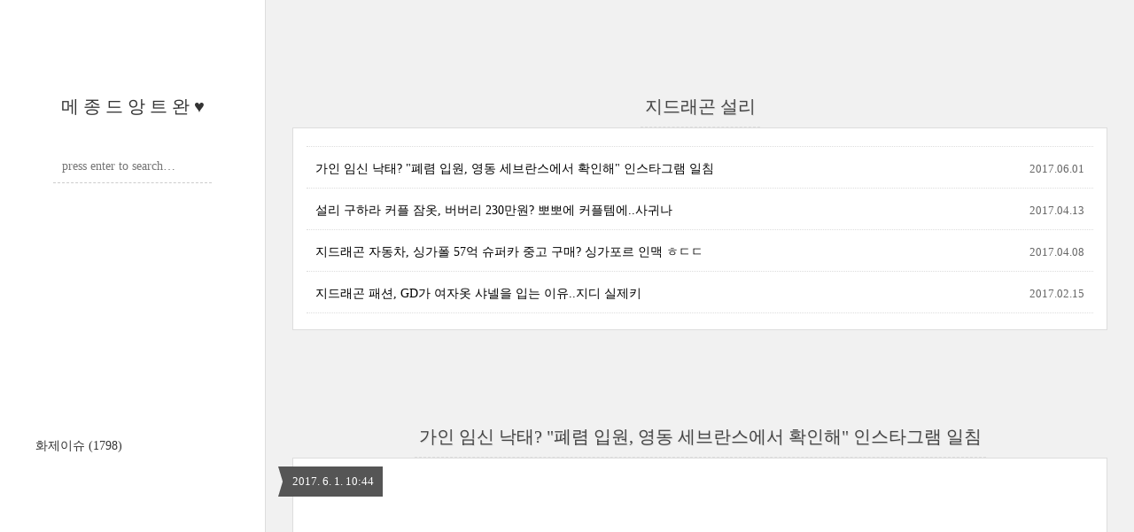

--- FILE ---
content_type: text/html;charset=UTF-8
request_url: https://readymadeis.tistory.com/tag/%EC%A7%80%EB%93%9C%EB%9E%98%EA%B3%A4%20%EC%84%A4%EB%A6%AC
body_size: 90118
content:
<!DOCTYPE html>
<html lang="ko" class="">
                                                                                <head>
                <script type="text/javascript">if (!window.T) { window.T = {} }
window.T.config = {"TOP_SSL_URL":"https://www.tistory.com","PREVIEW":false,"ROLE":"guest","PREV_PAGE":"","NEXT_PAGE":"","BLOG":{"id":2122621,"name":"readymadeis","title":"메 종 드 앙 트 완 &hearts;","isDormancy":false,"nickName":"쿠쿠슬린","status":"open","profileStatus":"normal"},"NEED_COMMENT_LOGIN":false,"COMMENT_LOGIN_CONFIRM_MESSAGE":"","LOGIN_URL":"https://www.tistory.com/auth/login/?redirectUrl=https://readymadeis.tistory.com/tag/%25EC%25A7%2580%25EB%2593%259C%25EB%259E%2598%25EA%25B3%25A4%2520%25EC%2584%25A4%25EB%25A6%25AC","DEFAULT_URL":"https://readymadeis.tistory.com","USER":{"name":null,"homepage":null,"id":0,"profileImage":null},"SUBSCRIPTION":{"status":"none","isConnected":false,"isPending":false,"isWait":false,"isProcessing":false,"isNone":true},"IS_LOGIN":false,"HAS_BLOG":false,"IS_SUPPORT":false,"IS_SCRAPABLE":false,"TOP_URL":"http://www.tistory.com","JOIN_URL":"https://www.tistory.com/member/join","PHASE":"prod","ROLE_GROUP":"visitor"};
window.T.entryInfo = null;
window.appInfo = {"domain":"tistory.com","topUrl":"https://www.tistory.com","loginUrl":"https://www.tistory.com/auth/login","logoutUrl":"https://www.tistory.com/auth/logout"};
window.initData = {};

window.TistoryBlog = {
    basePath: "",
    url: "https://readymadeis.tistory.com",
    tistoryUrl: "https://readymadeis.tistory.com",
    manageUrl: "https://readymadeis.tistory.com/manage",
    token: "noskXT1MJUCJ2dGqbsfGV4LqvIWasF/Q1fPAiOuBd9/kUQdX2y0uuRZv4Bb3UYYL"
};
var servicePath = "";
var blogURL = "";</script>

                
                
                
                        <!-- BusinessLicenseInfo - START -->
        
            <link href="https://tistory1.daumcdn.net/tistory_admin/userblog/userblog-7c7a62cfef2026f12ec313f0ebcc6daafb4361d7/static/plugin/BusinessLicenseInfo/style.css" rel="stylesheet" type="text/css"/>

            <script>function switchFold(entryId) {
    var businessLayer = document.getElementById("businessInfoLayer_" + entryId);

    if (businessLayer) {
        if (businessLayer.className.indexOf("unfold_license") > 0) {
            businessLayer.className = "business_license_layer";
        } else {
            businessLayer.className = "business_license_layer unfold_license";
        }
    }
}
</script>

        
        <!-- BusinessLicenseInfo - END -->
        <!-- DaumShow - START -->
        <style type="text/css">#daumSearchBox {
    height: 21px;
    background-image: url(//i1.daumcdn.net/imgsrc.search/search_all/show/tistory/plugin/bg_search2_2.gif);
    margin: 5px auto;
    padding: 0;
}

#daumSearchBox input {
    background: none;
    margin: 0;
    padding: 0;
    border: 0;
}

#daumSearchBox #daumLogo {
    width: 34px;
    height: 21px;
    float: left;
    margin-right: 5px;
    background-image: url(//i1.daumcdn.net/img-media/tistory/img/bg_search1_2_2010ci.gif);
}

#daumSearchBox #show_q {
    background-color: transparent;
    border: none;
    font: 12px Gulim, Sans-serif;
    color: #555;
    margin-top: 4px;
    margin-right: 15px;
    float: left;
}

#daumSearchBox #show_btn {
    background-image: url(//i1.daumcdn.net/imgsrc.search/search_all/show/tistory/plugin/bt_search_2.gif);
    width: 37px;
    height: 21px;
    float: left;
    margin: 0;
    cursor: pointer;
    text-indent: -1000em;
}
</style>

        <!-- DaumShow - END -->

<!-- PreventCopyContents - START -->
<meta content="no" http-equiv="imagetoolbar"/>

<!-- PreventCopyContents - END -->

<!-- System - START -->

<!-- System - END -->

        <!-- TistoryProfileLayer - START -->
        <link href="https://tistory1.daumcdn.net/tistory_admin/userblog/userblog-7c7a62cfef2026f12ec313f0ebcc6daafb4361d7/static/plugin/TistoryProfileLayer/style.css" rel="stylesheet" type="text/css"/>
<script type="text/javascript" src="https://tistory1.daumcdn.net/tistory_admin/userblog/userblog-7c7a62cfef2026f12ec313f0ebcc6daafb4361d7/static/plugin/TistoryProfileLayer/script.js"></script>

        <!-- TistoryProfileLayer - END -->

                
                <meta http-equiv="X-UA-Compatible" content="IE=Edge">
<meta name="format-detection" content="telephone=no">
<script src="//t1.daumcdn.net/tistory_admin/lib/jquery/jquery-3.5.1.min.js" integrity="sha256-9/aliU8dGd2tb6OSsuzixeV4y/faTqgFtohetphbbj0=" crossorigin="anonymous"></script>
<script type="text/javascript" src="//t1.daumcdn.net/tiara/js/v1/tiara-1.2.0.min.js"></script><meta name="referrer" content="always"/>
<meta name="google-adsense-platform-account" content="ca-host-pub-9691043933427338"/>
<meta name="google-adsense-platform-domain" content="tistory.com"/>
<meta name="google-adsense-account" content="ca-pub-2130557303294674"/>
<meta name="description" content=""/>

    <!-- BEGIN OPENGRAPH -->
    <meta property="og:type" content="website"/>
<meta property="og:url" content="https://readymadeis.tistory.com"/>
<meta property="og:site_name" content="메 종 드 앙 트 완 ♥"/>
<meta property="og:title" content="'지드래곤 설리' 태그의 글 목록"/>
<meta property="og:description" content=""/>
<meta property="og:image" content="https://img1.daumcdn.net/thumb/R800x0/?scode=mtistory2&fname=https%3A%2F%2Ft1.daumcdn.net%2Ftistory_admin%2Fstatic%2Fmanage%2Fimages%2Fr3%2Fdefault_L.png"/>
<meta property="og:article:author" content="'쿠쿠슬'"/>
    <!-- END OPENGRAPH -->

    <!-- BEGIN TWITTERCARD -->
    <meta name="twitter:card" content="summary_large_image"/>
<meta name="twitter:site" content="@TISTORY"/>
<meta name="twitter:title" content="'지드래곤 설리' 태그의 글 목록"/>
<meta name="twitter:description" content=""/>
<meta property="twitter:image" content="https://img1.daumcdn.net/thumb/R800x0/?scode=mtistory2&fname=https%3A%2F%2Ft1.daumcdn.net%2Ftistory_admin%2Fstatic%2Fmanage%2Fimages%2Fr3%2Fdefault_L.png"/>
    <!-- END TWITTERCARD -->
<script type="module" src="https://tistory1.daumcdn.net/tistory_admin/userblog/userblog-7c7a62cfef2026f12ec313f0ebcc6daafb4361d7/static/pc/dist/index.js" defer=""></script>
<script type="text/javascript" src="https://tistory1.daumcdn.net/tistory_admin/userblog/userblog-7c7a62cfef2026f12ec313f0ebcc6daafb4361d7/static/pc/dist/index-legacy.js" defer="" nomodule="true"></script>
<script type="text/javascript" src="https://tistory1.daumcdn.net/tistory_admin/userblog/userblog-7c7a62cfef2026f12ec313f0ebcc6daafb4361d7/static/pc/dist/polyfills-legacy.js" defer="" nomodule="true"></script>
<link rel="icon" sizes="any" href="https://t1.daumcdn.net/tistory_admin/favicon/tistory_favicon_32x32.ico"/>
<link rel="icon" type="image/svg+xml" href="https://t1.daumcdn.net/tistory_admin/top_v2/bi-tistory-favicon.svg"/>
<link rel="apple-touch-icon" href="https://t1.daumcdn.net/tistory_admin/top_v2/tistory-apple-touch-favicon.png"/>
<link rel="stylesheet" type="text/css" href="https://t1.daumcdn.net/tistory_admin/www/style/font.css"/>
<link rel="stylesheet" type="text/css" href="https://tistory1.daumcdn.net/tistory_admin/userblog/userblog-7c7a62cfef2026f12ec313f0ebcc6daafb4361d7/static/style/content.css"/>
<link rel="stylesheet" type="text/css" href="https://tistory1.daumcdn.net/tistory_admin/userblog/userblog-7c7a62cfef2026f12ec313f0ebcc6daafb4361d7/static/pc/dist/index.css"/>
<script type="text/javascript">(function() {
    var tjQuery = jQuery.noConflict(true);
    window.tjQuery = tjQuery;
    window.orgjQuery = window.jQuery; window.jQuery = tjQuery;
    window.jQuery = window.orgjQuery; delete window.orgjQuery;
})()</script>
<script type="text/javascript" src="https://tistory1.daumcdn.net/tistory_admin/userblog/userblog-7c7a62cfef2026f12ec313f0ebcc6daafb4361d7/static/script/base.js"></script>
<script type="text/javascript" src="//developers.kakao.com/sdk/js/kakao.min.js"></script>

                
	<meta name="naver-site-verification" content="314e92d5f23dcc7e5d72b8d8dfbdf0360b11440e"/>
<div class="coupangadsbydveamer"
     style="display:block;"
     data-csda-ltag="AF0090978"
     data-csda-categories="000000"
     data-csda-size="auto"></div>
	<title>'지드래곤 설리' 태그의 글 목록 :: 메 종 드 앙 트 완 &hearts;</title>
<meta name="title" content="'지드래곤 설리' 태그의 글 목록 :: 메 종 드 앙 트 완 &hearts;" />
<meta name="description" Content="" />
<meta charset="utf-8" />
<meta name="viewport" content="width=device-width, height=device-height, initial-scale=1, minimum-scale=1.0, maximum-scale=1.0" />
<meta http-equiv="X-UA-Compatible" content="IE=edge, chrome=1" />

<link rel="alternate" type="application/rss+xml" title="메 종 드 앙 트 완 &hearts;" href="https://readymadeis.tistory.com/rss" />
<link rel="shortcut icon" href="https://readymadeis.tistory.com/favicon.ico" />

<link rel="stylesheet" href="https://tistory1.daumcdn.net/tistory/2122621/skin/style.css?_version_=1585661960" />
<link rel="stylesheet" href="//netdna.bootstrapcdn.com/font-awesome/3.2.1/css/font-awesome.min.css">
<!--[if IE 7]>
<link rel="stylesheet" href="//netdna.bootstrapcdn.com/font-awesome/3.2.1/css/font-awesome-ie7.min.css">
<![endif]-->
<link href="https://tistory1.daumcdn.net/tistory/2122621/skin/images/jquery.mCustomScrollbar.min.css?_version_=1585661960" rel="stylesheet">

<script>
//추가 단축키
var key = new Array();
key['w'] = "/admin/entry/post/";
key['e'] = "/admin/skin/edit/";
key['r'] = "/admin/plugin/refererUrlLog/";
key['h'] = "/";

function getKey(keyStroke) {
	if ((event.srcElement.tagName != 'INPUT') && (event.srcElement.tagName != 'TEXTAREA')){
		isNetscape=(document.layers);
		eventChooser = (isNetscape) ? keyStroke.which : event.keyCode;
		which = String.fromCharCode(eventChooser).toLowerCase();
		for (var i in key)
			if (which == i) window.location = key[i];
	}
}
document.onkeypress = getKey;
</script>

                
                
                <style type="text/css">.another_category {
    border: 1px solid #E5E5E5;
    padding: 10px 10px 5px;
    margin: 10px 0;
    clear: both;
}

.another_category h4 {
    font-size: 12px !important;
    margin: 0 !important;
    border-bottom: 1px solid #E5E5E5 !important;
    padding: 2px 0 6px !important;
}

.another_category h4 a {
    font-weight: bold !important;
}

.another_category table {
    table-layout: fixed;
    border-collapse: collapse;
    width: 100% !important;
    margin-top: 10px !important;
}

* html .another_category table {
    width: auto !important;
}

*:first-child + html .another_category table {
    width: auto !important;
}

.another_category th, .another_category td {
    padding: 0 0 4px !important;
}

.another_category th {
    text-align: left;
    font-size: 12px !important;
    font-weight: normal;
    word-break: break-all;
    overflow: hidden;
    line-height: 1.5;
}

.another_category td {
    text-align: right;
    width: 80px;
    font-size: 11px;
}

.another_category th a {
    font-weight: normal;
    text-decoration: none;
    border: none !important;
}

.another_category th a.current {
    font-weight: bold;
    text-decoration: none !important;
    border-bottom: 1px solid !important;
}

.another_category th span {
    font-weight: normal;
    text-decoration: none;
    font: 10px Tahoma, Sans-serif;
    border: none !important;
}

.another_category_color_gray, .another_category_color_gray h4 {
    border-color: #E5E5E5 !important;
}

.another_category_color_gray * {
    color: #909090 !important;
}

.another_category_color_gray th a.current {
    border-color: #909090 !important;
}

.another_category_color_gray h4, .another_category_color_gray h4 a {
    color: #737373 !important;
}

.another_category_color_red, .another_category_color_red h4 {
    border-color: #F6D4D3 !important;
}

.another_category_color_red * {
    color: #E86869 !important;
}

.another_category_color_red th a.current {
    border-color: #E86869 !important;
}

.another_category_color_red h4, .another_category_color_red h4 a {
    color: #ED0908 !important;
}

.another_category_color_green, .another_category_color_green h4 {
    border-color: #CCE7C8 !important;
}

.another_category_color_green * {
    color: #64C05B !important;
}

.another_category_color_green th a.current {
    border-color: #64C05B !important;
}

.another_category_color_green h4, .another_category_color_green h4 a {
    color: #3EA731 !important;
}

.another_category_color_blue, .another_category_color_blue h4 {
    border-color: #C8DAF2 !important;
}

.another_category_color_blue * {
    color: #477FD6 !important;
}

.another_category_color_blue th a.current {
    border-color: #477FD6 !important;
}

.another_category_color_blue h4, .another_category_color_blue h4 a {
    color: #1960CA !important;
}

.another_category_color_violet, .another_category_color_violet h4 {
    border-color: #E1CEEC !important;
}

.another_category_color_violet * {
    color: #9D64C5 !important;
}

.another_category_color_violet th a.current {
    border-color: #9D64C5 !important;
}

.another_category_color_violet h4, .another_category_color_violet h4 a {
    color: #7E2CB5 !important;
}
</style>

                
                <link rel="stylesheet" type="text/css" href="https://tistory1.daumcdn.net/tistory_admin/userblog/userblog-7c7a62cfef2026f12ec313f0ebcc6daafb4361d7/static/style/revenue.css"/>
<link rel="canonical" href="https://readymadeis.tistory.com"/>

<!-- BEGIN STRUCTURED_DATA -->
<script type="application/ld+json">
    {"@context":"http://schema.org","@type":"WebSite","url":"/","potentialAction":{"@type":"SearchAction","target":"/search/{search_term_string}","query-input":"required name=search_term_string"}}
</script>
<!-- END STRUCTURED_DATA -->
<link rel="stylesheet" type="text/css" href="https://tistory1.daumcdn.net/tistory_admin/userblog/userblog-7c7a62cfef2026f12ec313f0ebcc6daafb4361d7/static/style/dialog.css"/>
<link rel="stylesheet" type="text/css" href="//t1.daumcdn.net/tistory_admin/www/style/top/font.css"/>
<link rel="stylesheet" type="text/css" href="https://tistory1.daumcdn.net/tistory_admin/userblog/userblog-7c7a62cfef2026f12ec313f0ebcc6daafb4361d7/static/style/postBtn.css"/>
<link rel="stylesheet" type="text/css" href="https://tistory1.daumcdn.net/tistory_admin/userblog/userblog-7c7a62cfef2026f12ec313f0ebcc6daafb4361d7/static/style/tistory.css"/>
<script type="text/javascript" src="https://tistory1.daumcdn.net/tistory_admin/userblog/userblog-7c7a62cfef2026f12ec313f0ebcc6daafb4361d7/static/script/common.js"></script>

                
                </head>

                                                <body id="tt-body-tag">
                
                
                

<div id="wrap">
	<div id="sidebar">
		<div class="blank"></div>
		<h1><a href="https://readymadeis.tistory.com/">메 종 드 앙 트 완 &hearts;</a></h1>
		            <div class="module module_plugin">        <!-- SB_Banner - START -->
        <script src="https://ads-partners.coupang.com/g.js"></script>
<script>
	new PartnersCoupang.G({ id:206753 });
</script>
        <!-- SB_Banner - END -->
</div>
 <!-- Search -->
			<div class="widget search text-center">
				
				<input class="search" placeholder="press enter to search…" type="text" name="search" value="" onkeypress="if (event.keyCode == 13) { try {
    window.location.href = '/search' + '/' + looseURIEncode(document.getElementsByName('search')[0].value);
    document.getElementsByName('search')[0].value = '';
    return false;
} catch (e) {} }" />
				
			</div>
			<div class="module module_plugin"><!-- SB_Banner - START -->
<iframe width="300" height="250" allowtransparency="true" src="http://tab2.clickmon.co.kr/pop/wp_ad_300.php?PopAd=CM_M_1003067%7C%5E%7CCM_A_1018794%7C%5E%7CAdver_M_1003115&rt_ad_id_code=RTA_103206" frameborder="0" scrolling="no"></iframe>
<!-- SB_Banner - END -->
</div>

			<div class="widget category"> <!-- Category -->
				<ul class="tt_category"><li class=""><a href="/category" class="link_tit"> 분류 전체보기 <span class="c_cnt">(1798)</span> </a>
  <ul class="category_list"><li class=""><a href="/category/%ED%99%94%EC%A0%9C%EC%9D%B4%EC%8A%88" class="link_item"> 화제이슈 <span class="c_cnt">(1798)</span> </a></li>
</ul>
</li>
</ul>

			</div>
			
		<div class="blank"></div>
	</div>

	<div id="content">
		<div id="content-inner">

			

			

			
			<div id="head">
				<h2>지드래곤 설리</h2>
			</div>

			<div id="body" class="list">
				<ul>
					
					<li>
						<a href="/997">가인 임신 낙태? &quot;폐렴 입원, 영동 세브란스에서 확인해&quot;  인스타그램 일침</a>
						<span class="date">2017.06.01</span>
						<span class="cnt"></span>
						<div class="clear"></div>
					</li>
					
					<li>
						<a href="/881">설리 구하라 커플 잠옷, 버버리 230만원? 뽀뽀에 커플템에..사귀나</a>
						<span class="date">2017.04.13</span>
						<span class="cnt"></span>
						<div class="clear"></div>
					</li>
					
					<li>
						<a href="/867">지드래곤 자동차, 싱가폴 57억 슈퍼카 중고 구매? 싱가포르 인맥 ㅎㄷㄷ</a>
						<span class="date">2017.04.08</span>
						<span class="cnt"></span>
						<div class="clear"></div>
					</li>
					
					<li>
						<a href="/731">지드래곤 패션, GD가 여자옷 샤넬을 입는 이유..지디 실제키</a>
						<span class="date">2017.02.15</span>
						<span class="cnt"></span>
						<div class="clear"></div>
					</li>
					
				</ul>
			</div>
			

			

			

			                
                    
			<div id="head">
				<h2><a href="/997">가인 임신 낙태? &quot;폐렴 입원, 영동 세브란스에서 확인해&quot;  인스타그램 일침</a></h2>
				<div class="date">2017. 6. 1. 10:44</div>
			</div>

			<div id="body" class="entry">
				<div class="tag_label">
				
				</div>

<script src="https://ads-partners.coupang.com/g.js"></script>
<script>
	new PartnersCoupang.G({ id:206739 });
</script>
				
            <!-- System - START -->

<!-- System - END -->

            <div class="contents_style"><p style="TEXT-ALIGN: left">&nbsp;</p>
<p style="TEXT-ALIGN: left">&nbsp;</p>
<p style="TEXT-ALIGN: left">&nbsp;</p>
<p style="TEXT-ALIGN: left">&nbsp;</p>
<p style="TEXT-ALIGN: left"></p>
<p style="TEXT-ALIGN: left">&nbsp;</p>
<p style="TEXT-ALIGN: left">fxxk u&nbsp;뮤직비디오에 출연했던 인연을 계기로 뮤비 주인공 주지훈과 열애중인 가인.</p>
<p style="TEXT-ALIGN: left">브라운아이드걸스 그리고 가인 솔로 활동도 못본지 꽤 된것 같은데요</p>
<p style="TEXT-ALIGN: left">알고보니 가인이 아파서 병원치료를 받는등 안좋은일들이 꽤 있었나 보더라구요</p>
<p style="TEXT-ALIGN: left">그런 가운데 가인이 최근 악플로 고생한 사실이 알려지면서 가인팬분들을 놀라게했는데요.. </p>
<p style="TEXT-ALIGN: left">&nbsp;</p>
<p style="TEXT-ALIGN: left">&nbsp;</p>
<p style="FLOAT: none; TEXT-ALIGN: left; CLEAR: none"><span class="imageblock" style="display: inline-block; width: 900px;  height: auto; max-width: 100%;"><img src="https://t1.daumcdn.net/cfile/tistory/26516C34592F70C003" style="max-width: 100%; height: auto;" srcset="https://img1.daumcdn.net/thumb/R1280x0/?scode=mtistory2&fname=https%3A%2F%2Ft1.daumcdn.net%2Fcfile%2Ftistory%2F26516C34592F70C003" width="900" height="583" filename="1.jpg" filemime="image/jpeg"/></span></p>
<p style="FLOAT: none; TEXT-ALIGN: left; CLEAR: none">가인 인스타그램에 올라온 글 보고 깜짝 놀랐어요.</p>
<p style="TEXT-ALIGN: left">몰랐는데 가인에게 엄청난 루머, 여성으로서는 너무나 속상할 루머 꼬리표가 쫓아다녔더라구요</p>
<p style="TEXT-ALIGN: left">가인은 최근 입원을 햇는데, 입원명이 폐렴임을 공개했는데요..</p>
<p style="TEXT-ALIGN: left">&nbsp;</p>
<p style="TEXT-ALIGN: left">&nbsp;</p>
<p style="FLOAT: none; TEXT-ALIGN: left; CLEAR: none"><span class="imageblock" style="display: inline-block; width: 900px;  height: auto; max-width: 100%;"><img src="https://t1.daumcdn.net/cfile/tistory/2434E834592F70C127" style="max-width: 100%; height: auto;" srcset="https://img1.daumcdn.net/thumb/R1280x0/?scode=mtistory2&fname=https%3A%2F%2Ft1.daumcdn.net%2Fcfile%2Ftistory%2F2434E834592F70C127" width="900" height="569" filename="2.jpg" filemime="image/jpeg"/></span></p>
<p style="TEXT-ALIGN: left">&nbsp;</p>
<p style="TEXT-ALIGN: left">그런데 여자 연예인은 꼭 병원에 입원하거나 하면 임신했다, 낙태했다 라는 썰이 붙는모양..</p>
<p style="TEXT-ALIGN: left">가인 입원 역시 폐렴이라고 밝히기 전까지는 임신과 낙태 관련한 산부인과 방문이다 라는</p>
<p style="TEXT-ALIGN: left">말도안되는 소문이 가인을 괴롭혔다고 하더라구요... 몰랐네요 ㅠㅠ</p>
<p style="TEXT-ALIGN: left">&nbsp;</p>
<p style="TEXT-ALIGN: left"></p>
<p style="TEXT-ALIGN: left">
<script src="//pagead2.googlesyndication.com/pagead/js/adsbygoogle.js" async=""></script>
 <!-- 설리쿠쿠글중간 --><ins class="adsbygoogle" style="HEIGHT: 280px; WIDTH: 336px; DISPLAY: inline-block" data-ad-slot="6992707074" data-ad-client="ca-pub-2130557303294674"></ins></p>
<p style="TEXT-ALIGN: left">&nbsp;</p>
<script>
(adsbygoogle = window.adsbygoogle || []).push({});
</script>

<p>결국 가인은 인스타그램을 통해서 악플러들을 저격했고요</p>
<p>"고소는 안해. 피곤해" 라고 쿨한 모습을 보여주기도 했더라구요..</p>
<p>&nbsp;</p>
<p style="FLOAT: none; TEXT-ALIGN: left; CLEAR: none"><span class="imageblock" style="display: inline-block; width: 900px;  height: auto; max-width: 100%;"><img src="https://t1.daumcdn.net/cfile/tistory/22628334592F70C202" style="max-width: 100%; height: auto;" srcset="https://img1.daumcdn.net/thumb/R1280x0/?scode=mtistory2&fname=https%3A%2F%2Ft1.daumcdn.net%2Fcfile%2Ftistory%2F22628334592F70C202" width="900" height="577" filename="3.jpg" filemime="image/jpeg"/></span></p>
<p>&nbsp;</p>
<p>"아파도 인스타그램은 잘하네" 라는 댓글을 캡쳐한 가인은 "응 퇴원했어ㅋㅋ"라는 리플을 달고..</p>
<p>"폐렴진단 사진은 합성이고 숨겨진 의도가 있을거다. abortion 이라든지"라는 말에도</p>
<p>"병원가서 직접 확인해"라고 하면서 세브란스 병원을 언급하기도..</p>
<p>&nbsp;</p>
<p style="FLOAT: none; TEXT-ALIGN: left; CLEAR: none"><span class="imageblock" style="display: inline-block; width: 900px;  height: auto; max-width: 100%;"><img src="https://t1.daumcdn.net/cfile/tistory/2427A434592F70C333" style="max-width: 100%; height: auto;" srcset="https://img1.daumcdn.net/thumb/R1280x0/?scode=mtistory2&fname=https%3A%2F%2Ft1.daumcdn.net%2Fcfile%2Ftistory%2F2427A434592F70C333" width="900" height="568" filename="4.jpg" filemime="image/jpeg"/></span></p>
<p>&nbsp;</p>
<p>참 이런거 보면 여자 연예인으로 살아가는거, 특히 공개연애하고</p>
<p>남자친구 생기고나면 성적으로 희롱을 얼마나 당하는지.. 가인 보면서 느끼네요</p>
<p>가인도 이에 대해 밝혔더라구요.</p>
<p>&nbsp;</p>
<script src="//pagead2.googlesyndication.com/pagead/js/adsbygoogle.js" async=""></script>
<!-- 설리쿠쿠글중간 -->
<p><ins class="adsbygoogle" style="HEIGHT: 280px; WIDTH: 336px; DISPLAY: inline-block" data-ad-slot="6992707074" data-ad-client="ca-pub-2130557303294674"></ins></p>
<p>&nbsp;</p>
<script>
(adsbygoogle = window.adsbygoogle || []).push({});
</script>

<p>"모든 여자연예인들이 산부인과를 숨어다녀야 합니까. 내과 외과는 그냥가면서.</p>
<p>그리고 임신은 축복할 일입니다 .근데 전 아니고요. 모든 여자연예인분들 당당히 병원 가셨음 합니다"</p>
<p>참 사회의 편견과 시선이 너무 무서운게.. 속상하네요.. </p>
<p style="FLOAT: none; TEXT-ALIGN: left; CLEAR: none"><span class="imageblock" style="display: inline-block; width: 900px;  height: auto; max-width: 100%;"><img src="https://t1.daumcdn.net/cfile/tistory/24526C34592F70C437" style="max-width: 100%; height: auto;" srcset="https://img1.daumcdn.net/thumb/R1280x0/?scode=mtistory2&fname=https%3A%2F%2Ft1.daumcdn.net%2Fcfile%2Ftistory%2F24526C34592F70C437" width="900" height="572" filename="5.jpg" filemime="image/jpeg"/></span></p>
<p style="FLOAT: none; TEXT-ALIGN: left; CLEAR: none">&nbsp;</p>
<p style="FLOAT: none; TEXT-ALIGN: left; CLEAR: none">&nbsp;</p>
<p style="TEXT-ALIGN: left"></p>
<p>가인 병원 진단서에 진단명 보니까.. 주된 병은 폐렴이고..</p>
<p>그외에도 불면증, 공황 발작을 동반한 불안장애 등이 나와있더라구요.</p>
<p>그간 방송에서 밝게 웃고 티는 안냈어도 얼마나 고생했는지가 보이는거 같아서 속상해요</p>
<p>&nbsp;</p>
<p><span class="imageblock" style="display: inline-block; width: 837px;  height: auto; max-width: 100%;"><img src="https://t1.daumcdn.net/cfile/tistory/274E9834592F70C509" style="max-width: 100%; height: auto;" srcset="https://img1.daumcdn.net/thumb/R1280x0/?scode=mtistory2&fname=https%3A%2F%2Ft1.daumcdn.net%2Fcfile%2Ftistory%2F274E9834592F70C509" width="837" height="594" filename="6.jpg" filemime="image/jpeg"/></span><span class="imageblock" style="display: inline-block; width: 900px;  height: auto; max-width: 100%;"><img src="https://t1.daumcdn.net/cfile/tistory/24026A34592F70C635" style="max-width: 100%; height: auto;" srcset="https://img1.daumcdn.net/thumb/R1280x0/?scode=mtistory2&fname=https%3A%2F%2Ft1.daumcdn.net%2Fcfile%2Ftistory%2F24026A34592F70C635" width="900" height="583" filename="7.jpg" filemime="image/jpeg"/></span></p>
<p>낙태에 임신에 결혼에.. 왜이렇게 가인의 연애와 결혼에 관심이 많은지..</p>
<p>심지어 꼴랑 폐렴가지고 기사 내고있냐 라는 악플에 ... 연예인들 왜 자살하고</p>
<p>정신과 다니고 하는지 이해가 가네요. 가인 힘들어도 저런 악플 걸렀음 좋겠고</p>
<p>악플러보다는 응원하는 팬들이 많다는걸 기억해주고 얼른 완쾌하길....... </p>
<p>&nbsp;</p>
<p>&nbsp;</p>
<p><a href="http://readymadeis.tistory.com/631" target="_blank"><strong>[화제이슈] - 조권 여장 끼순이? 골든탬버린 이정현 와 동영상 포즈가..ㄷㄷ</strong></a></p>
<p><a href="http://readymadeis.tistory.com/618" target="_blank"><strong>[화제이슈] - 조권 여장 또? 골든탬버린 가인 피어나..게이 or 성전환수술?</strong></a></p>
<p><a href="http://readymadeis.tistory.com/370" target="_blank"><strong>[화제이슈] - <span style="COLOR: #ff0000">가인 서인영 라디오스타 "나르샤에게 반말 짜증" 인스타그램 저격</span></strong></a></p>
<p><a href="http://readymadeis.tistory.com/366" target="_blank"><strong>[화제이슈] - <span style="COLOR: #ff0000">가인 아는형님, 메이크업 실력 거품 뽀록? 민경훈 </span>얼굴에..</strong></a></p>
<p><a href="http://readymadeis.tistory.com/324" target="_blank"><strong>[화제이슈] - <span style="COLOR: #ff0000">가인 카니발 뮤비 해석, 물만두 아니고 장례식장이거든!</span></strong></a></p>
<p><a href="http://readymadeis.tistory.com/996" target="_blank"><strong>[화제이슈] - 성동일 <span style="COLOR: #ff0000">설리 디스 "뇌가 날아다닌다" 지각 저격 @리얼 쇼케이스</span></strong></a></p>
<p><a href="http://readymadeis.tistory.com/995" target="_blank"><strong>[화제이슈] - 프로듀스101 어제뜬 목격담 모음, 이대휘 켄타 김상균 주학년 김사무엘 하성운</strong></a></p>
<p><a href="http://readymadeis.tistory.com/988" target="_blank"><strong>[화제이슈] - <span style="COLOR: #ff0000">채연 엑소콘서트 관람태도 비매너</span>, 맥주먹고 핸드폰 하고..</strong></a></p><iframe height="250" src="http://tab2.clickmon.co.kr/pop/wp_ad_300.php?PopAd=CM_M_1003067%7C%5E%7CCM_A_1018794%7C%5E%7CAdver_M_1003115&amp;rt_ad_id_code=RTA_103206" frameborder="0" width="300" allowtransparency="" scrolling="no"></iframe><iframe height="250" src="http://tab2.clickmon.co.kr/pop/wp_ad_300.php?PopAd=CM_M_1003067%7C%5E%7CCM_A_1018794%7C%5E%7CAdver_M_1003115&amp;rt_ad_id_code=RTA_103206" frameborder="0" width="300" allowtransparency="" scrolling="no"></iframe>
<p>&nbsp;</p></div>
            <!-- System - START -->

<!-- System - END -->


                    <div class="container_postbtn #post_button_group">
  <div class="postbtn_like"><script>window.ReactionButtonType = 'reaction';
window.ReactionApiUrl = '//readymadeis.tistory.com/reaction';
window.ReactionReqBody = {
    entryId: 997
}</script>
<div class="wrap_btn" id="reaction-997" data-tistory-react-app="Reaction"></div><div class="wrap_btn wrap_btn_share"><button type="button" class="btn_post sns_btn btn_share" aria-expanded="false" data-thumbnail-url="https://img1.daumcdn.net/thumb/R800x0/?scode=mtistory2&amp;fname=https%3A%2F%2Ft1.daumcdn.net%2Fcfile%2Ftistory%2F26516C34592F70C003" data-title="가인 임신 낙태? &amp;quot;폐렴 입원, 영동 세브란스에서 확인해&amp;quot;  인스타그램 일침" data-description="fxxk u 뮤직비디오에 출연했던 인연을 계기로 뮤비 주인공 주지훈과 열애중인 가인. 브라운아이드걸스 그리고 가인 솔로 활동도 못본지 꽤 된것 같은데요 알고보니 가인이 아파서 병원치료를 받는등 안좋은일들이 꽤 있었나 보더라구요 그런 가운데 가인이 최근 악플로 고생한 사실이 알려지면서 가인팬분들을 놀라게했는데요.. 가인 인스타그램에 올라온 글 보고 깜짝 놀랐어요. 몰랐는데 가인에게 엄청난 루머, 여성으로서는 너무나 속상할 루머 꼬리표가 쫓아다녔더라구요 가인은 최근 입원을 햇는데, 입원명이 폐렴임을 공개했는데요.. 그런데 여자 연예인은 꼭 병원에 입원하거나 하면 임신했다, 낙태했다 라는 썰이 붙는모양.. 가인 입원 역시 폐렴이라고 밝히기 전까지는 임신과 낙태 관련한 산부인과 방문이다 라는 말도안되는 소문이 .." data-profile-image="https://t1.daumcdn.net/tistory_admin/static/manage/images/r3/default_L.png" data-profile-name="쿠쿠슬린" data-pc-url="https://readymadeis.tistory.com/997" data-relative-pc-url="/997" data-blog-title="메 종 드 앙 트 완 ♥"><span class="ico_postbtn ico_share">공유하기</span></button>
  <div class="layer_post" id="tistorySnsLayer"></div>
</div><div class="wrap_btn wrap_btn_etc" data-entry-id="997" data-entry-visibility="public" data-category-visibility="public"><button type="button" class="btn_post btn_etc2" aria-expanded="false"><span class="ico_postbtn ico_etc">게시글 관리</span></button>
  <div class="layer_post" id="tistoryEtcLayer"></div>
</div></div>
<button type="button" class="btn_menu_toolbar btn_subscription #subscribe" data-blog-id="2122621" data-url="https://readymadeis.tistory.com/997" data-device="web_pc" data-tiara-action-name="구독 버튼_클릭"><em class="txt_state"></em><strong class="txt_tool_id">메 종 드 앙 트 완 ♥</strong><span class="img_common_tistory ico_check_type1"></span></button>  <div data-tistory-react-app="SupportButton"></div>
</div>

                    <!-- PostListinCategory - START -->
<div class="another_category another_category_color_gray">
  <h4>'<a href="/category/%ED%99%94%EC%A0%9C%EC%9D%B4%EC%8A%88">화제이슈</a>' 카테고리의 다른 글</h4>
  <table>
    <tr>
      <th><a href="/999">빅뱅 서열, 탑 대마초 인터뷰 &quot;GD 최승현 귀족, 철저한 계급사회&quot;</a>&nbsp;&nbsp;<span>(0)</span></th>
      <td>2017.06.02</td>
    </tr>
    <tr>
      <th><a href="/998">박남정 딸 박시은 JYP 소속사 걸그룹 데뷔? 7일의왕비 캐스팅 까지</a>&nbsp;&nbsp;<span>(0)</span></th>
      <td>2017.06.01</td>
    </tr>
    <tr>
      <th><a href="/996">성동일 설리 디스 &quot;뇌가 날아다닌다&quot; 지각 저격 @리얼 쇼케이스</a>&nbsp;&nbsp;<span>(0)</span></th>
      <td>2017.06.01</td>
    </tr>
    <tr>
      <th><a href="/995">프로듀스101 어제뜬 목격담 모음, 이대휘 켄타 김상균 주학년 김사무엘 하성운</a>&nbsp;&nbsp;<span>(0)</span></th>
      <td>2017.05.31</td>
    </tr>
    <tr>
      <th><a href="/994">프로듀스101 김동한 과거, 중3때 폭탄파마 + 선생님께 전기팬선물 일화</a>&nbsp;&nbsp;<span>(0)</span></th>
      <td>2017.05.31</td>
    </tr>
  </table>
</div>

<!-- PostListinCategory - END -->

				<script src="https://ads-partners.coupang.com/g.js"></script>
<script>
	new PartnersCoupang.G({ id:206739 });
</script>
					<center><script type="text/javascript" src="http://tab2.clickmon.co.kr/pop/wp_ad_300_js.php?PopAd=CM_M_1003067%7C%5E%7CCM_A_1018794%7C%5E%7CAdver_M_1003115&rt_ad_id_code=RTA_103206" ></script></center>
				</div>

				

				<div data-tistory-react-app="Namecard"></div>
			</div>
			
                    
                
                    
			<div id="head">
				<h2><a href="/881">설리 구하라 커플 잠옷, 버버리 230만원? 뽀뽀에 커플템에..사귀나</a></h2>
				<div class="date">2017. 4. 13. 16:08</div>
			</div>

			<div id="body" class="entry">
				<div class="tag_label">
				
				</div>

<script src="https://ads-partners.coupang.com/g.js"></script>
<script>
	new PartnersCoupang.G({ id:206739 });
</script>
				
            <!-- System - START -->

<!-- System - END -->

            <div class="contents_style"><p style="FLOAT: none; TEXT-ALIGN: left; CLEAR: none">&nbsp;</p>
<p style="FLOAT: none; TEXT-ALIGN: left; CLEAR: none">&nbsp;</p>
<p style="FLOAT: none; TEXT-ALIGN: left; CLEAR: none"></p>
<p style="FLOAT: none; TEXT-ALIGN: left; CLEAR: none">&nbsp;</p>
<p style="FLOAT: none; TEXT-ALIGN: left; CLEAR: none">&nbsp;</p>
<p style="FLOAT: none; TEXT-ALIGN: left; CLEAR: none">sm 공주로 불리던 설리가 fx를 탈퇴하게 되었던것은</p>
<p style="FLOAT: none; TEXT-ALIGN: left; CLEAR: none">다이나믹듀오 멤버 최자와 열애설이 터지면서 부터였죠?</p>
<p style="FLOAT: none; TEXT-ALIGN: left; CLEAR: none">초반에 아니라고 부정했지만 최자가 지갑을 분실하고 그안의 사진이 유출되면서</p>
<p style="FLOAT: none; TEXT-ALIGN: left; CLEAR: none">그뒤로는 공개 연애 선언을 하고 5년 가까운 긴 시간을 알콩달콩하게 보냈는데요 </p>
<p style="FLOAT: none; TEXT-ALIGN: left; CLEAR: none">&nbsp;</p>
<p style="FLOAT: none; TEXT-ALIGN: left; CLEAR: none"><span class="imageblock" style="display: inline-block; width: 459px;  height: auto; max-width: 100%;"><img src="https://t1.daumcdn.net/cfile/tistory/272AA75058EF21F01B" style="max-width: 100%; height: auto;" srcset="https://img1.daumcdn.net/thumb/R1280x0/?scode=mtistory2&fname=https%3A%2F%2Ft1.daumcdn.net%2Fcfile%2Ftistory%2F272AA75058EF21F01B" width="459" height="575" filename="1.jpg" filemime="image/jpeg"/></span></p>
<p style="FLOAT: none; TEXT-ALIGN: left; CLEAR: none">&nbsp;</p>
<p style="FLOAT: none; TEXT-ALIGN: left; CLEAR: none">최근 최자 설리 커플은 결별을 인정하고 더는 사랑하는 사이가 아님을 선언하기도 했는데요</p>
<p style="FLOAT: none; TEXT-ALIGN: left; CLEAR: none">그러면서 이별의 아픔이나 괴로움, 허전함 등을 느끼는건 아닌지 설리 인스타그램 가보았는데</p>
<p style="FLOAT: none; TEXT-ALIGN: left; CLEAR: none">설리는 여전히 잘 지내고 있고.. 오히려 최자랑 헤어지고 나서 기행이 멈춘듯한?</p>
<p style="FLOAT: none; TEXT-ALIGN: left; CLEAR: none">그리고 최근에는 친구 구하라랑 아주 절친하고 가깝게 지내는것 같더라구요</p>
<p style="FLOAT: none; TEXT-ALIGN: left; CLEAR: none">아무래도 실연의 아픔은 동성 친구들이 가장 잘 알아주는 법이지요. </p>
<p style="FLOAT: none; TEXT-ALIGN: left; CLEAR: none"><span class="imageblock" style="display: inline-block; width: 512px;  height: auto; max-width: 100%;"><img src="https://t1.daumcdn.net/cfile/tistory/211E555058EF21F11F" style="max-width: 100%; height: auto;" srcset="https://img1.daumcdn.net/thumb/R1280x0/?scode=mtistory2&fname=https%3A%2F%2Ft1.daumcdn.net%2Fcfile%2Ftistory%2F211E555058EF21F11F" width="512" height="514" filename="2.jpg" filemime="image/jpeg"/></span></p>
<p style="FLOAT: none; TEXT-ALIGN: left; CLEAR: none">&nbsp;</p>
<p style="FLOAT: none; TEXT-ALIGN: left; CLEAR: none">그런 가운데... 설리 구하라 뽀뽀 사진이 유출되면서</p>
<p style="FLOAT: none; TEXT-ALIGN: left; CLEAR: none">설리가 혹시 구하라와 모종의 관계는 아닌지 연인이거나 레즈비언의 길을 걷는건 아닌지</p>
<p style="FLOAT: none; TEXT-ALIGN: left; CLEAR: none">설리를 아끼는 분들의 염려와 걱정이 끊이지 않는데요 </p>
<p style="FLOAT: none; TEXT-ALIGN: left; CLEAR: none">&nbsp;</p>
<script src="//pagead2.googlesyndication.com/pagead/js/adsbygoogle.js" async=""></script>
 <!-- 설리쿠쿠글중간 --><ins class="adsbygoogle" style="HEIGHT: 280px; WIDTH: 336px; DISPLAY: inline-block" data-ad-slot="6992707074" data-ad-client="ca-pub-2130557303294674"></ins>
<script>
(adsbygoogle = window.adsbygoogle || []).push({});
</script>

<p style="FLOAT: none; TEXT-ALIGN: left; CLEAR: none">그런 가운데 설리 은스타 3초 삭제 사진 사건이 터지기도 하고</p>
<p style="FLOAT: none; TEXT-ALIGN: left; CLEAR: none">지드래곤과 열애설도 나고, 지드래곤 매니저와도 열애설이 나고.. </p>
<p style="FLOAT: none; TEXT-ALIGN: left; CLEAR: none">참 열애설이나 스캔들은 끝이없는 설리~ 염문의 1인자라고 봐도 될듯한데요 </p>
<p style="FLOAT: none; TEXT-ALIGN: left; CLEAR: none">
</p><p><u></u><button class="bt_more _open_btn" unselectable="on"><i class="spnew ico_more_arr" unselectable="on"></i></button>&nbsp;</p>
<p>&nbsp;</p>
<p style="FLOAT: none; TEXT-ALIGN: left; CLEAR: none"><span class="imageblock" style="display: inline-block; width: 580px;  height: auto; max-width: 100%;"><img src="https://t1.daumcdn.net/cfile/tistory/231C0A5058EF21F11C" style="max-width: 100%; height: auto;" srcset="https://img1.daumcdn.net/thumb/R1280x0/?scode=mtistory2&fname=https%3A%2F%2Ft1.daumcdn.net%2Fcfile%2Ftistory%2F231C0A5058EF21F11C" width="580" height="280" filename="3.jpg" filemime="image/jpeg"/></span></p>
<p style="FLOAT: none; TEXT-ALIGN: left; CLEAR: none">&nbsp;</p>
<p style="FLOAT: none; TEXT-ALIGN: left; CLEAR: none">그런 한편 설리 구하라 커플 잠옷 가격또한 화제가 되고있네요</p>
<p style="FLOAT: none; TEXT-ALIGN: left; CLEAR: none">커플룩 커플 원피스를 입어서 둘이 사귀냐 여여커플 아니냐 하는 이야기도 나왔는데요</p>
<p style="FLOAT: none; TEXT-ALIGN: left; CLEAR: none">둘다 남자를 좋아하는 평범한 여성이지만 우정의 의미로 커플룩을 맞춘것이지요</p>
<p style="FLOAT: none; TEXT-ALIGN: left; CLEAR: none">설리 구하라 잠옷은 명품 브랜드 버버리 ..</p>
<p style="FLOAT: none; TEXT-ALIGN: left; CLEAR: none"><span class="imageblock" style="display: inline-block; width: 520px;  height: auto; max-width: 100%;"><img src="https://t1.daumcdn.net/cfile/tistory/2627DC5058EF21F231" style="max-width: 100%; height: auto;" srcset="https://img1.daumcdn.net/thumb/R1280x0/?scode=mtistory2&fname=https%3A%2F%2Ft1.daumcdn.net%2Fcfile%2Ftistory%2F2627DC5058EF21F231" width="520" height="513" filename="4.jpg" filemime="image/jpeg"/></span></p>
<p style="FLOAT: none; TEXT-ALIGN: left; CLEAR: none">&nbsp;</p>
<p style="FLOAT: none; TEXT-ALIGN: left; CLEAR: none">230만원짜리 버버리 원피스를 홈웨어로 입고있는 아이돌들의 재력 bbb </p>
<p style="FLOAT: none; TEXT-ALIGN: left; CLEAR: none">둘이 의상 가격 합하면 460만원이네요.. 그냥 흔한 잠옷인줄 알았는데 말이죠.. </p>
<p style="FLOAT: none; TEXT-ALIGN: left; CLEAR: none">&nbsp;</p>
<script src="//pagead2.googlesyndication.com/pagead/js/adsbygoogle.js" async=""></script>
<!-- 설리쿠쿠글중간 --><ins class="adsbygoogle" style="HEIGHT: 280px; WIDTH: 336px; DISPLAY: inline-block" data-ad-slot="6992707074" data-ad-client="ca-pub-2130557303294674"></ins>
<script>
(adsbygoogle = window.adsbygoogle || []).push({});
</script>

<p style="FLOAT: none; TEXT-ALIGN: left; CLEAR: none">참 연예인 걱정이 젤 쓸데없다고 하더니 설리 요즘 뭘로 돈버나 했는데 ..</p>
<p style="FLOAT: none; TEXT-ALIGN: left; CLEAR: none">설리 급이면 평생 돈 안벌어도 될만큼 많다고 하는 말도 있고..ㅎㅎ </p>
<p style="FLOAT: none; TEXT-ALIGN: left; CLEAR: none">넘 비싸다 사치이다 하는 다소 오지랖 스러운 댓글도 달리네요 ㅎㅎ &nbsp;</p>
<p style="FLOAT: none; TEXT-ALIGN: left; CLEAR: none"><span class="imageblock" style="display: inline-block; width: 586px;  height: auto; max-width: 100%;"><img src="https://t1.daumcdn.net/cfile/tistory/213E975058EF21F225" style="max-width: 100%; height: auto;" srcset="https://img1.daumcdn.net/thumb/R1280x0/?scode=mtistory2&fname=https%3A%2F%2Ft1.daumcdn.net%2Fcfile%2Ftistory%2F213E975058EF21F225" width="586" height="593" filename="5.jpg" filemime="image/jpeg"/></span></p>
<p style="FLOAT: none; TEXT-ALIGN: left; CLEAR: none">&nbsp;</p>
<p style="FLOAT: none; TEXT-ALIGN: left; CLEAR: none">또한 최근 에스티로더 설리 립스틱이 완전 화제가 되기도했죠</p>
<p style="FLOAT: none; TEXT-ALIGN: left; CLEAR: none">설리가 하면 뭐든 화제가 되는거 같아요 논란도 많지만 논란과 선망의 그 중심 ?</p>
<p style="FLOAT: none; TEXT-ALIGN: left; CLEAR: none">커플룩에 입맞춤 까지 하면서 헐리웃처럼 커밍아웃 하는건 아닌가 싶은 의견도 있지만</p>
<p style="FLOAT: none; TEXT-ALIGN: left; CLEAR: none">그냥 설리가 논란과 이슈를 즐기는 성격인지라.. 이슈몰이 하느라 그런것 같기도..</p>
<p style="FLOAT: none; TEXT-ALIGN: left; CLEAR: none">&nbsp;</p>
<p style="FLOAT: none; TEXT-ALIGN: left; CLEAR: none"><a href="http://readymadeis.tistory.com/712" target="_blank"><strong>[화제이슈] - <span style="COLOR: #ff0000">설리 팔없는 인형, 손가락 자르고 인스타그램 동영상.. 로리타 </span>관종 ?</strong></a></p>
<p style="FLOAT: none; TEXT-ALIGN: left; CLEAR: none"><a href="http://readymadeis.tistory.com/806" target="_blank"><strong>[화제이슈] - 엠버 인스타그램 "무시당하고 상처" 빅토리아 저격.. 루나도 댓글</strong></a></p>
<p style="FLOAT: none; TEXT-ALIGN: left; CLEAR: none"><a href="http://readymadeis.tistory.com/774" target="_blank"><strong>[화제이슈] - 지드래곤 그림 수십억, 예술 or 재테크 탈세? 수입 어마무시한듯</strong></a></p>
<p style="FLOAT: none; TEXT-ALIGN: left; CLEAR: none"><a href="http://readymadeis.tistory.com/678" target="_blank"><strong>[화제이슈] - <span style="COLOR: #ff0000">설리 인스타그램 장애인 비하? 손목 자해 볶음밥 사건 이후 또 논란..</span></strong></a></p>
<p style="FLOAT: none; TEXT-ALIGN: left; CLEAR: none"><a href="http://readymadeis.tistory.com/688" target="_blank"><strong>[화제이슈] - 구하라 인스타그램, 속옷 노출에 쩍벌 포즈 논란.. 설리 물든듯?</strong></a></p>
<p style="FLOAT: none; TEXT-ALIGN: left; CLEAR: none"><a href="http://readymadeis.tistory.com/561" target="_blank"><strong>[화제이슈] - 설리 인스타그램, 최자 싸움후 손목 긋더니 공주병까지?</strong></a></p>
<p style="FLOAT: none; TEXT-ALIGN: left; CLEAR: none"><a href="http://readymadeis.tistory.com/518" target="_blank"><strong>[화제이슈] - <span style="COLOR: #ff0000">설리 손목 자해</span>? 서울대병원 "설리 정신이상 만취" 최자 결별 이유?</strong></a></p>
<p style="FLOAT: none; TEXT-ALIGN: left; CLEAR: none"><a href="http://readymadeis.tistory.com/464" target="_blank"><strong>[화제이슈] - <span style="COLOR: #ff0000">설리 리얼 상반신 노출? 영화 베드신에서 대역없이 가슴 노출..ㄷㄷ</span></strong></a></p>
<p style="FLOAT: none; TEXT-ALIGN: left; CLEAR: none"><a href="http://readymadeis.tistory.com/418" target="_blank"><strong>[화제이슈] - 설리 인스타그램, 고양이가 설리 가슴 빨고 문지르고 꾹꾹이..</strong></a></p>
<p style="TEXT-ALIGN: left"></p><iframe height="250" src="http://tab2.clickmon.co.kr/pop/wp_ad_300.php?PopAd=CM_M_1003067%7C%5E%7CCM_A_1018794%7C%5E%7CAdver_M_1003115&amp;rt_ad_id_code=RTA_103206" frameborder="0" width="300" allowtransparency="" scrolling="no"></iframe><iframe height="250" src="http://tab2.clickmon.co.kr/pop/wp_ad_300.php?PopAd=CM_M_1003067%7C%5E%7CCM_A_1018794%7C%5E%7CAdver_M_1003115&amp;rt_ad_id_code=RTA_103206" frameborder="0" width="300" allowtransparency="" scrolling="no"></iframe><p><br /></p></div>
            <!-- System - START -->

<!-- System - END -->


                    <div class="container_postbtn #post_button_group">
  <div class="postbtn_like"><script>window.ReactionButtonType = 'reaction';
window.ReactionApiUrl = '//readymadeis.tistory.com/reaction';
window.ReactionReqBody = {
    entryId: 881
}</script>
<div class="wrap_btn" id="reaction-881" data-tistory-react-app="Reaction"></div><div class="wrap_btn wrap_btn_share"><button type="button" class="btn_post sns_btn btn_share" aria-expanded="false" data-thumbnail-url="https://img1.daumcdn.net/thumb/R800x0/?scode=mtistory2&amp;fname=https%3A%2F%2Ft1.daumcdn.net%2Fcfile%2Ftistory%2F272AA75058EF21F01B" data-title="설리 구하라 커플 잠옷, 버버리 230만원? 뽀뽀에 커플템에..사귀나" data-description="sm 공주로 불리던 설리가 fx를 탈퇴하게 되었던것은 다이나믹듀오 멤버 최자와 열애설이 터지면서 부터였죠? 초반에 아니라고 부정했지만 최자가 지갑을 분실하고 그안의 사진이 유출되면서 그뒤로는 공개 연애 선언을 하고 5년 가까운 긴 시간을 알콩달콩하게 보냈는데요 최근 최자 설리 커플은 결별을 인정하고 더는 사랑하는 사이가 아님을 선언하기도 했는데요 그러면서 이별의 아픔이나 괴로움, 허전함 등을 느끼는건 아닌지 설리 인스타그램 가보았는데 설리는 여전히 잘 지내고 있고.. 오히려 최자랑 헤어지고 나서 기행이 멈춘듯한? 그리고 최근에는 친구 구하라랑 아주 절친하고 가깝게 지내는것 같더라구요 아무래도 실연의 아픔은 동성 친구들이 가장 잘 알아주는 법이지요. 그런 가운데... 설리 구하라 뽀뽀 사진이 유출되면서 설.." data-profile-image="https://t1.daumcdn.net/tistory_admin/static/manage/images/r3/default_L.png" data-profile-name="쿠쿠슬린" data-pc-url="https://readymadeis.tistory.com/881" data-relative-pc-url="/881" data-blog-title="메 종 드 앙 트 완 ♥"><span class="ico_postbtn ico_share">공유하기</span></button>
  <div class="layer_post" id="tistorySnsLayer"></div>
</div><div class="wrap_btn wrap_btn_etc" data-entry-id="881" data-entry-visibility="public" data-category-visibility="public"><button type="button" class="btn_post btn_etc2" aria-expanded="false"><span class="ico_postbtn ico_etc">게시글 관리</span></button>
  <div class="layer_post" id="tistoryEtcLayer"></div>
</div></div>
<button type="button" class="btn_menu_toolbar btn_subscription #subscribe" data-blog-id="2122621" data-url="https://readymadeis.tistory.com/881" data-device="web_pc" data-tiara-action-name="구독 버튼_클릭"><em class="txt_state"></em><strong class="txt_tool_id">메 종 드 앙 트 완 ♥</strong><span class="img_common_tistory ico_check_type1"></span></button>  <div data-tistory-react-app="SupportButton"></div>
</div>

                    <!-- PostListinCategory - START -->
<div class="another_category another_category_color_gray">
  <h4>'<a href="/category/%ED%99%94%EC%A0%9C%EC%9D%B4%EC%8A%88">화제이슈</a>' 카테고리의 다른 글</h4>
  <table>
    <tr>
      <th><a href="/883">박유천과 결혼하는 황하나,남양유업 외손녀의 연예인 인맥 (인스타그램)</a>&nbsp;&nbsp;<span>(0)</span></th>
      <td>2017.04.14</td>
    </tr>
    <tr>
      <th><a href="/882">비투비 민혁 &quot;전여친에게 연락했다&quot; 인스타그램 미녀 작업걸다 들통</a>&nbsp;&nbsp;<span>(0)</span></th>
      <td>2017.04.14</td>
    </tr>
    <tr>
      <th><a href="/880">윤후 강아지 순수, 이경규 반려견 두치 새끼 근황.. 윤민수 인스타그램</a>&nbsp;&nbsp;<span>(0)</span></th>
      <td>2017.04.13</td>
    </tr>
    <tr>
      <th><a href="/879">기안84 여혐 ? &quot;누난 늙어서 맛없어&quot; 복학왕 여성 나이 후려치기</a>&nbsp;&nbsp;<span>(1)</span></th>
      <td>2017.04.13</td>
    </tr>
    <tr>
      <th><a href="/878">고등래퍼 최서현 방탄소년단 합류? &quot;7인조 아이돌 그룹, 쇼미더머니 불참&quot;</a>&nbsp;&nbsp;<span>(18)</span></th>
      <td>2017.04.12</td>
    </tr>
  </table>
</div>

<!-- PostListinCategory - END -->

				<script src="https://ads-partners.coupang.com/g.js"></script>
<script>
	new PartnersCoupang.G({ id:206739 });
</script>
					<center><script type="text/javascript" src="http://tab2.clickmon.co.kr/pop/wp_ad_300_js.php?PopAd=CM_M_1003067%7C%5E%7CCM_A_1018794%7C%5E%7CAdver_M_1003115&rt_ad_id_code=RTA_103206" ></script></center>
				</div>

				

				<div data-tistory-react-app="Namecard"></div>
			</div>
			
                    
                
                    
			<div id="head">
				<h2><a href="/867">지드래곤 자동차, 싱가폴 57억 슈퍼카 중고 구매? 싱가포르 인맥 ㅎㄷㄷ</a></h2>
				<div class="date">2017. 4. 8. 11:58</div>
			</div>

			<div id="body" class="entry">
				<div class="tag_label">
				
				</div>

<script src="https://ads-partners.coupang.com/g.js"></script>
<script>
	new PartnersCoupang.G({ id:206739 });
</script>
				
            <!-- System - START -->

<!-- System - END -->

            <div class="contents_style"><p style="FLOAT: none; TEXT-ALIGN: left; CLEAR: none">&nbsp;</p>
<p style="FLOAT: none; TEXT-ALIGN: left; CLEAR: none"></p>
<p style="FLOAT: none; TEXT-ALIGN: left; CLEAR: none">&nbsp;</p>
<p style="FLOAT: none; TEXT-ALIGN: left; CLEAR: none">&nbsp;</p>
<p style="FLOAT: none; TEXT-ALIGN: left; CLEAR: none">연예인이든 일반인이든 재산이 많고 성공하고 나면 다들 좋은차를 구매해서</p>
<p style="FLOAT: none; TEXT-ALIGN: left; CLEAR: none">재력과 부를 과시하고자 하는 경향이 있지요. 그러다보니 우리 일반 대중들은</p>
<p style="FLOAT: none; TEXT-ALIGN: left; CLEAR: none">연예인들이 얼마나 돈이 많고 재산을 잘 모았는지 궁금할때는 해당 연예인의</p>
<p style="FLOAT: none; TEXT-ALIGN: left; CLEAR: none">자동차를 검색해보거나 소유한 부동산 아파트 건물등을 검색해보게 되는데요 - </p>
<p style="FLOAT: none; TEXT-ALIGN: left; CLEAR: none"><span class="imageblock" style="display: inline-block; width: 617px;  height: auto; max-width: 100%;"><img src="https://t1.daumcdn.net/cfile/tistory/2371203858E84F5B13" style="max-width: 100%; height: auto;" srcset="https://img1.daumcdn.net/thumb/R1280x0/?scode=mtistory2&fname=https%3A%2F%2Ft1.daumcdn.net%2Fcfile%2Ftistory%2F2371203858E84F5B13" width="617" height="629" filename="1.jpg" filemime="image/jpeg"/></span></p>
<p style="FLOAT: none; TEXT-ALIGN: left; CLEAR: none">그런 와중에 최근, 지드래곤이 57억짜리 슈퍼카</p>
<p style="FLOAT: none; TEXT-ALIGN: left; CLEAR: none">&nbsp;"코닉세그 아제라 RS"라는 차량을 구매한걸로 알려져서 화제가 되고있네요 </p>
<p style="FLOAT: none; TEXT-ALIGN: left; CLEAR: none">1~2억도 어마무시한데 47억이면.. ㄷㄷ 아파트가 굴러다니는 수준이 아니라</p>
<p style="FLOAT: none; TEXT-ALIGN: left; CLEAR: none">강남 한복판의 빌딩이 굴러다니는 수준이 아닐까 싶은 금액이에요. </p>
<p style="FLOAT: none; TEXT-ALIGN: left; CLEAR: none">&nbsp;</p>
<p style="FLOAT: none; TEXT-ALIGN: left; CLEAR: none"><span class="imageblock" style="display: inline-block; width: 638px;  height: auto; max-width: 100%;"><img src="https://t1.daumcdn.net/cfile/tistory/2758413858E84F5C15" style="max-width: 100%; height: auto;" srcset="https://img1.daumcdn.net/thumb/R1280x0/?scode=mtistory2&fname=https%3A%2F%2Ft1.daumcdn.net%2Fcfile%2Ftistory%2F2758413858E84F5C15" width="638" height="360" filename="2.jpg" filemime="image/jpeg"/></span></p>
<p style="FLOAT: none; TEXT-ALIGN: left; CLEAR: none">&nbsp;</p>
<p style="FLOAT: none; TEXT-ALIGN: left; CLEAR: none">첫번째 뒷모습 사진은 싱가포르에서 찍힌 사진인데요</p>
<p style="FLOAT: none; TEXT-ALIGN: left; CLEAR: none">목뒤의 타투, 그리고 롱스트랩 불캡이 딱 지드래곤 런칭 브랜드 "피스마이너스원" 제품 .</p>
<p style="FLOAT: none; TEXT-ALIGN: left; CLEAR: none">착용한 귀걸이라든지 클립,&nbsp;어깨넓이 작은 두상등등 뒷모습만 봐도 지드래곤...</p>
<p style="FLOAT: none; TEXT-ALIGN: left; CLEAR: none">&nbsp;</p>
<p style="FLOAT: none; TEXT-ALIGN: left; CLEAR: none">&nbsp;</p>
<script src="//pagead2.googlesyndication.com/pagead/js/adsbygoogle.js" async=""></script>
 <!-- 설리쿠쿠글중간 --><ins class="adsbygoogle" style="HEIGHT: 280px; WIDTH: 336px; DISPLAY: inline-block" data-ad-slot="6992707074" data-ad-client="ca-pub-2130557303294674"></ins>
<script>
(adsbygoogle = window.adsbygoogle || []).push({});
</script>

<p style="FLOAT: none; TEXT-ALIGN: left; CLEAR: none">그리고 지드래곤이 뒷 트렁크를 연 차량은 코닉세그 아제라 rs </p>
<p style="FLOAT: none; TEXT-ALIGN: left; CLEAR: none">그런데 싱가폴에서 찍힌 사진인지라.. 저 차량을 싱가폴에서 샀거나</p>
<p style="FLOAT: none; TEXT-ALIGN: left; CLEAR: none">혹은 렌트(??) 는 아닌지 추측이 되는데요. 저런 57억의 차량은 렌트조차 힘들죠. </p>
<p style="FLOAT: none; TEXT-ALIGN: left; CLEAR: none"><span class="imageblock" style="display: inline-block; width: 644px;  height: auto; max-width: 100%;"><img src="https://t1.daumcdn.net/cfile/tistory/272A3B3858E84F5D31" style="max-width: 100%; height: auto;" srcset="https://img1.daumcdn.net/thumb/R1280x0/?scode=mtistory2&fname=https%3A%2F%2Ft1.daumcdn.net%2Fcfile%2Ftistory%2F272A3B3858E84F5D31" width="644" height="646" filename="3.jpg" filemime="image/jpeg"/></span></p>
<p style="FLOAT: none; TEXT-ALIGN: left; CLEAR: none">평소 5~6억을 호가하는 람보르기니 등등의 슈퍼카를 보유한 지드래곤이고..</p>
<p style="FLOAT: none; TEXT-ALIGN: left; CLEAR: none">지드래곤보다 돈을 덜벌것이 틀림없는 도끼도 마이바흐 벤츠 bmw 아오디 롤스로이스 등등</p>
<p style="FLOAT: none; TEXT-ALIGN: left; CLEAR: none">고가의 차를 수집하는걸 보면 지드래곤이 돈이 없어서 못사는건 아닐텐데요 </p>
<p style="FLOAT: none; TEXT-ALIGN: left; CLEAR: none"><span class="imageblock" style="display: inline-block; width: 498px;  height: auto; max-width: 100%;"><img src="https://t1.daumcdn.net/cfile/tistory/26286C3858E84F6024" style="max-width: 100%; height: auto;" srcset="https://img1.daumcdn.net/thumb/R1280x0/?scode=mtistory2&fname=https%3A%2F%2Ft1.daumcdn.net%2Fcfile%2Ftistory%2F26286C3858E84F6024" width="498" height="308" filename="4.jpg" filemime="image/jpeg"/></span></p>
<p style="FLOAT: none; TEXT-ALIGN: left; CLEAR: none">지드래곤은 평소 롤스로이스 팬텀, 람보르기니 아벤타도르 등을 </p>
<p style="FLOAT: none; TEXT-ALIGN: left; CLEAR: none">무한도전등의 예능이나 공항패션을 선보이는 자리 등등을 통해서 공개한바 있는데요</p>
<p style="FLOAT: none; TEXT-ALIGN: left; CLEAR: none">백만원 무대할때도 6억짜리 시계를 차기도 했고 자기 나이대에서는 장근석과 투탑으로 돈을 잘 벌었을거란 말이죠.</p>
<p style="FLOAT: none; TEXT-ALIGN: left; CLEAR: none">&nbsp;</p>
<script src="//pagead2.googlesyndication.com/pagead/js/adsbygoogle.js" async=""></script>
<!-- 설리쿠쿠글중간 --><ins class="adsbygoogle" style="HEIGHT: 280px; WIDTH: 336px; DISPLAY: inline-block" data-ad-slot="6992707074" data-ad-client="ca-pub-2130557303294674"></ins>
<script>
(adsbygoogle = window.adsbygoogle || []).push({});
</script>

<p style="FLOAT: none; TEXT-ALIGN: left; CLEAR: none">그러다보니 코닉세그 아제라 rs도 구입한거냐 싶은 추측이 있는데..</p>
<p style="FLOAT: none; TEXT-ALIGN: left; CLEAR: none">싱가폴에서 코닉세그 아제라 rs가 딱 두대라고 하네요. 만들때도 25대 한정생산.. </p>
<p style="FLOAT: none; TEXT-ALIGN: left; CLEAR: none">그렇게 따지면 싱가폴이 참 잘사는 동네 도시 국가인건 맞는듯. </p>
<p style="FLOAT: none; TEXT-ALIGN: left; CLEAR: none"><span class="imageblock" style="display: inline-block; width: 625px;  height: auto; max-width: 100%;"><img src="https://t1.daumcdn.net/cfile/tistory/2620F23858E84F612C" style="max-width: 100%; height: auto;" srcset="https://img1.daumcdn.net/thumb/R1280x0/?scode=mtistory2&fname=https%3A%2F%2Ft1.daumcdn.net%2Fcfile%2Ftistory%2F2620F23858E84F612C" width="625" height="617" filename="5.jpg" filemime="image/jpeg"/></span></p>
<p style="FLOAT: none; TEXT-ALIGN: left; CLEAR: none">싱가폴에 있는 두대의 코닉세그 아제라rs 슈퍼카중 한대는 파랑, 한대는 빨강.</p>
<p style="FLOAT: none; TEXT-ALIGN: left; CLEAR: none">빨강의 번호판을 보면 지드래곤 사진속 번호와 일치하는데요. 이 차량의 소유주는 지드래곤이 아니라고 하네요.</p>
<p style="FLOAT: none; TEXT-ALIGN: left; CLEAR: none">싱가폴에 거주하는 재벌 차주라고 하는데.. 이 재벌 차주와 지드래곤이 지인이라고 하는 가설이 가장 유력한.. </p>
<p style="TEXT-ALIGN: left"></p>
<p style="FLOAT: none; TEXT-ALIGN: left; CLEAR: none"><span class="imageblock" style="display: inline-block; width: 651px;  height: auto; max-width: 100%;"><img src="https://t1.daumcdn.net/cfile/tistory/22503B3858E84F6128" style="max-width: 100%; height: auto;" srcset="https://img1.daumcdn.net/thumb/R1280x0/?scode=mtistory2&fname=https%3A%2F%2Ft1.daumcdn.net%2Fcfile%2Ftistory%2F22503B3858E84F6128" width="651" height="256" filename="6.jpg" filemime="image/jpeg"/></span></p>
<p style="FLOAT: none; TEXT-ALIGN: left; CLEAR: none">&nbsp;</p>
<p style="FLOAT: none; TEXT-ALIGN: left; CLEAR: none">실제로 지드래곤은 2011년부터 싱가포르를 매년 1회이상 방문했는데요</p>
<p style="FLOAT: none; TEXT-ALIGN: left; CLEAR: none">싱가폴에 지인이 있다면 이해가 가는 이야기이죠. 사회적으로 명망높은 정치인이나 </p>
<p style="FLOAT: none; TEXT-ALIGN: left; CLEAR: none">재산이 많은 사업가, 대중들에게 영향력이 큰 셀러브리티 아티스트.. 이들끼리 교류는 당연한거구요.</p>
<p style="FLOAT: none; TEXT-ALIGN: left; CLEAR: none">혹은 그 지인에게 그 차를 중고로 구매하려고 한건지? 도 미스테리네요</p>
<p style="FLOAT: none; TEXT-ALIGN: left; CLEAR: none">지드래곤은 람보르기니 아벤타도르도 구매때 웨이팅이 싫어서 매물 나온 중고를 바로 산 전력이 있거든요.. </p>
<p style="FLOAT: none; TEXT-ALIGN: left; CLEAR: none">게다가 코닉세그 아제라 rs는 한정생산이라..어차피 구매할라믄 이제는 중고 말곤 방법이 없기에 ㅋㅋ </p>
<p style="FLOAT: none; TEXT-ALIGN: left; CLEAR: none">&nbsp;</p>
<p style="FLOAT: none; TEXT-ALIGN: left; CLEAR: none"><a href="http://readymadeis.tistory.com/774" target="_blank"><strong>[화제이슈] - <span style="COLOR: #ff0000">지드래곤 그림 수십억, 예술 or 재테크 탈세? 수입 어마무시한듯</span></strong></a></p>
<p style="FLOAT: none; TEXT-ALIGN: left; CLEAR: none"><a href="http://readymadeis.tistory.com/731" target="_blank"><strong>[화제이슈] - <span style="COLOR: #ff0000">지드래곤 패션, GD가 여자옷 샤넬을 입는 이유</span>..지디 실제키</strong></a></p>
<p style="FLOAT: none; TEXT-ALIGN: left; CLEAR: none"><a href="http://readymadeis.tistory.com/689" target="_blank"><strong>[화제이슈] - 설리 인스타 논란, 지드래곤 매니저 어깨 기대어.. 최자와 결별?</strong></a></p>
<p style="FLOAT: none; TEXT-ALIGN: left; CLEAR: none"><a href="http://readymadeis.tistory.com/397" target="_blank"><strong>[화제이슈] - 지드래곤 브랜드 여혐 또? "빨래는 엄마시켜" 피스마이너스원 라벨 논란</strong></a></p>
<p style="FLOAT: none; TEXT-ALIGN: left; CLEAR: none"><a href="http://readymadeis.tistory.com/384" target="_blank"><strong>[화제이슈] - <span style="COLOR: #ff0000">지드래곤 피스마이너스원 가격, 모자가 22만원 클립이 3만원?</span></strong></a></p>
<p style="FLOAT: none; TEXT-ALIGN: left; CLEAR: none"><a href="http://readymadeis.tistory.com/846" target="_blank"><strong>[화제이슈] - 김현중 음주운전, 군대 전역 40일만에..팬미팅 취소? 아이는 어쩌고..</strong></a></p>
<p style="FLOAT: none; TEXT-ALIGN: left; CLEAR: none"><a href="http://readymadeis.tistory.com/619" target="_blank"><strong>[화제이슈] - <span style="COLOR: #ff0000">손지창 차 테슬라 급발진, 가격 모델X 1억5천.. 손지창 재산은?</span></strong></a></p>
<p style="FLOAT: none; TEXT-ALIGN: left; CLEAR: none"><a href="http://readymadeis.tistory.com/476" target="_blank"><strong><span style="COLOR: #ff0000">[화제이슈] - 아는형님 추성훈 시계 1억? 강호동 추성훈 팔씨름 하다가...ㄷㄷ</span></strong></a></p><iframe height="250" src="http://tab2.clickmon.co.kr/pop/wp_ad_300.php?PopAd=CM_M_1003067%7C%5E%7CCM_A_1018794%7C%5E%7CAdver_M_1003115&amp;rt_ad_id_code=RTA_103206" frameborder="0" width="300" allowtransparency="" scrolling="no"></iframe><iframe height="250" src="http://tab2.clickmon.co.kr/pop/wp_ad_300.php?PopAd=CM_M_1003067%7C%5E%7CCM_A_1018794%7C%5E%7CAdver_M_1003115&amp;rt_ad_id_code=RTA_103206" frameborder="0" width="300" allowtransparency="" scrolling="no"></iframe>
<p style="FLOAT: none; TEXT-ALIGN: left; CLEAR: none"></p>
<p style="TEXT-ALIGN: left"></p></div>
            <!-- System - START -->

<!-- System - END -->


                    <div class="container_postbtn #post_button_group">
  <div class="postbtn_like"><script>window.ReactionButtonType = 'reaction';
window.ReactionApiUrl = '//readymadeis.tistory.com/reaction';
window.ReactionReqBody = {
    entryId: 867
}</script>
<div class="wrap_btn" id="reaction-867" data-tistory-react-app="Reaction"></div><div class="wrap_btn wrap_btn_share"><button type="button" class="btn_post sns_btn btn_share" aria-expanded="false" data-thumbnail-url="https://img1.daumcdn.net/thumb/R800x0/?scode=mtistory2&amp;fname=https%3A%2F%2Ft1.daumcdn.net%2Fcfile%2Ftistory%2F2371203858E84F5B13" data-title="지드래곤 자동차, 싱가폴 57억 슈퍼카 중고 구매? 싱가포르 인맥 ㅎㄷㄷ" data-description="연예인이든 일반인이든 재산이 많고 성공하고 나면 다들 좋은차를 구매해서 재력과 부를 과시하고자 하는 경향이 있지요. 그러다보니 우리 일반 대중들은 연예인들이 얼마나 돈이 많고 재산을 잘 모았는지 궁금할때는 해당 연예인의 자동차를 검색해보거나 소유한 부동산 아파트 건물등을 검색해보게 되는데요 - 그런 와중에 최근, 지드래곤이 57억짜리 슈퍼카 &quot;코닉세그 아제라 RS&quot;라는 차량을 구매한걸로 알려져서 화제가 되고있네요 1~2억도 어마무시한데 47억이면.. ㄷㄷ 아파트가 굴러다니는 수준이 아니라 강남 한복판의 빌딩이 굴러다니는 수준이 아닐까 싶은 금액이에요. 첫번째 뒷모습 사진은 싱가포르에서 찍힌 사진인데요 목뒤의 타투, 그리고 롱스트랩 불캡이 딱 지드래곤 런칭 브랜드 &quot;피스마이너스원&quot; 제품 . 착용한 귀걸이라.." data-profile-image="https://t1.daumcdn.net/tistory_admin/static/manage/images/r3/default_L.png" data-profile-name="쿠쿠슬린" data-pc-url="https://readymadeis.tistory.com/867" data-relative-pc-url="/867" data-blog-title="메 종 드 앙 트 완 ♥"><span class="ico_postbtn ico_share">공유하기</span></button>
  <div class="layer_post" id="tistorySnsLayer"></div>
</div><div class="wrap_btn wrap_btn_etc" data-entry-id="867" data-entry-visibility="public" data-category-visibility="public"><button type="button" class="btn_post btn_etc2" aria-expanded="false"><span class="ico_postbtn ico_etc">게시글 관리</span></button>
  <div class="layer_post" id="tistoryEtcLayer"></div>
</div></div>
<button type="button" class="btn_menu_toolbar btn_subscription #subscribe" data-blog-id="2122621" data-url="https://readymadeis.tistory.com/867" data-device="web_pc" data-tiara-action-name="구독 버튼_클릭"><em class="txt_state"></em><strong class="txt_tool_id">메 종 드 앙 트 완 ♥</strong><span class="img_common_tistory ico_check_type1"></span></button>  <div data-tistory-react-app="SupportButton"></div>
</div>

                    <!-- PostListinCategory - START -->
<div class="another_category another_category_color_gray">
  <h4>'<a href="/category/%ED%99%94%EC%A0%9C%EC%9D%B4%EC%8A%88">화제이슈</a>' 카테고리의 다른 글</h4>
  <table>
    <tr>
      <th><a href="/869">박혜경 성대 결절, 자살기도.. 10억 소송후 비누사업으로 재기</a>&nbsp;&nbsp;<span>(0)</span></th>
      <td>2017.04.08</td>
    </tr>
    <tr>
      <th><a href="/868">용감한형제 재산 얼마? &quot;수백억 전재산 모두 기부하겠다&quot; 논란</a>&nbsp;&nbsp;<span>(0)</span></th>
      <td>2017.04.08</td>
    </tr>
    <tr>
      <th><a href="/866">오마이걸 유아 눈 쌍수? 쌍꺼풀 성형수술로 사라진 무쌍매력</a>&nbsp;&nbsp;<span>(0)</span></th>
      <td>2017.04.07</td>
    </tr>
    <tr>
      <th><a href="/865">혜리 복권 당첨 2000만원 &quot;기부해&quot; 신양남자쇼 몰래카메라, 진짜 당첨?</a>&nbsp;&nbsp;<span>(0)</span></th>
      <td>2017.04.07</td>
    </tr>
    <tr>
      <th><a href="/864">비투비 현식 열애설, 코디와 일본여행, 커플룩 럽스타그램 증거</a>&nbsp;&nbsp;<span>(0)</span></th>
      <td>2017.04.07</td>
    </tr>
  </table>
</div>

<!-- PostListinCategory - END -->

				<script src="https://ads-partners.coupang.com/g.js"></script>
<script>
	new PartnersCoupang.G({ id:206739 });
</script>
					<center><script type="text/javascript" src="http://tab2.clickmon.co.kr/pop/wp_ad_300_js.php?PopAd=CM_M_1003067%7C%5E%7CCM_A_1018794%7C%5E%7CAdver_M_1003115&rt_ad_id_code=RTA_103206" ></script></center>
				</div>

				

				<div data-tistory-react-app="Namecard"></div>
			</div>
			
                    
                
                    
			<div id="head">
				<h2><a href="/731">지드래곤 패션, GD가 여자옷 샤넬을 입는 이유..지디 실제키</a></h2>
				<div class="date">2017. 2. 15. 00:11</div>
			</div>

			<div id="body" class="entry">
				<div class="tag_label">
				
				</div>

<script src="https://ads-partners.coupang.com/g.js"></script>
<script>
	new PartnersCoupang.G({ id:206739 });
</script>
				
            <!-- System - START -->

<!-- System - END -->

            <div class="contents_style"><p style="FLOAT: none; TEXT-ALIGN: left; CLEAR: none">&nbsp;&nbsp;</p>
<p style="FLOAT: none; TEXT-ALIGN: left; CLEAR: none">&nbsp;</p>
<p style="FLOAT: none; TEXT-ALIGN: left; CLEAR: none"></p>
<p style="FLOAT: none; TEXT-ALIGN: left; CLEAR: none">&nbsp;</p>
<p style="FLOAT: none; TEXT-ALIGN: left; CLEAR: none">&nbsp;</p>
<p style="FLOAT: none; TEXT-ALIGN: left; CLEAR: none">음악과 문화 전반으로도 지대한 영향을 미쳤지만</p>
<p style="FLOAT: none; TEXT-ALIGN: left; CLEAR: none">옷입는것 좋아하고 즐기는 패셔니스트 패션피플들 사이에서도</p>
<p style="FLOAT: none; TEXT-ALIGN: left; CLEAR: none">패션으로는 이미 엄청난 평가를 받고있는 빅뱅의 지드래곤.</p>
<p style="FLOAT: none; TEXT-ALIGN: left; CLEAR: none">GD의 패션 센스는 그저 있는옷을 잘입는 정도가 아니라 본인이 직접 브랜드까지 만들기도하고</p>
<p style="FLOAT: none; TEXT-ALIGN: left; CLEAR: none">색다른 믹스매칭과 옷보는 센스 그리고 어마무시한 명품들을 살수있는 재력까지~</p>
<p style="FLOAT: none; TEXT-ALIGN: left; CLEAR: none">그야말로 지드래곤의 몸과 센스 재력이 아니면 아무도 GD가 될수없는..ㅋㅋ </p>
<p style="FLOAT: none; TEXT-ALIGN: left; CLEAR: none"><span class="imageblock" style="display: inline-block; width: 801px;  height: auto; max-width: 100%;"><img src="https://t1.daumcdn.net/cfile/tistory/213D4A3C58A26D9D21" style="max-width: 100%; height: auto;" srcset="https://img1.daumcdn.net/thumb/R1280x0/?scode=mtistory2&fname=https%3A%2F%2Ft1.daumcdn.net%2Fcfile%2Ftistory%2F213D4A3C58A26D9D21" width="801" height="569" filename="1.jpg" filemime="image/jpeg"/></span></p>
<p style="FLOAT: none; TEXT-ALIGN: left; CLEAR: none">&nbsp;</p>
<p style="FLOAT: none; TEXT-ALIGN: left; CLEAR: none">하도 지드래곤 워너비들이 지디를 따라하다보니</p>
<p style="FLOAT: none; TEXT-ALIGN: left; CLEAR: none">그저 비싼것만 사는게 아니라 남들이 구하기 힘든것 100년전 빈티지를 찾기도하는등</p>
<p style="FLOAT: none; TEXT-ALIGN: left; CLEAR: none">남들과는 다른 패션을 보여주기위해서 열일하는 지드래곤 </p>
<p style="FLOAT: none; TEXT-ALIGN: left; CLEAR: none">&nbsp;</p>
<script src="//pagead2.googlesyndication.com/pagead/js/adsbygoogle.js" async=""></script>
 <!-- 설리쿠쿠글중간 --><ins class="adsbygoogle" style="HEIGHT: 280px; WIDTH: 336px; DISPLAY: inline-block" data-ad-slot="6992707074" data-ad-client="ca-pub-2130557303294674"></ins>
<script>
(adsbygoogle = window.adsbygoogle || []).push({});
</script>

<p style="FLOAT: none; TEXT-ALIGN: left; CLEAR: none">요즘은 지드래곤이 입는 옷들이 대개가 여성복들이더라구요 </p>
<p style="FLOAT: none; TEXT-ALIGN: left; CLEAR: none">지드래곤 키가 177cm에 58kg 이라고 나와있는데요 프로필상 키이고</p>
<p style="FLOAT: none; TEXT-ALIGN: left; CLEAR: none">지드래곤 실제키는 사실상 170대 초반인걸로 알려져있죠.. </p>
<p style="FLOAT: none; TEXT-ALIGN: left; CLEAR: none">몸이 상당히 마르고.. 좀 왜소한 체격이라고 봐야겠죠 하지만 비율이 어마무시하게 조을뿐! </p>
<p style="FLOAT: none; TEXT-ALIGN: left; CLEAR: none"><span class="imageblock" style="display: inline-block; width: 587px;  height: auto; max-width: 100%;"><img src="https://t1.daumcdn.net/cfile/tistory/2361C23358A26F4819" style="max-width: 100%; height: auto;" srcset="https://img1.daumcdn.net/thumb/R1280x0/?scode=mtistory2&fname=https%3A%2F%2Ft1.daumcdn.net%2Fcfile%2Ftistory%2F2361C23358A26F4819" width="587" height="299" filename="1-1.jpg" filemime="image/jpeg"/></span></p>
<p style="FLOAT: none; TEXT-ALIGN: left; CLEAR: none">박명수 키가 172cm라고 나왔는데 아마 비슷할거라고 추정.</p>
<p style="FLOAT: none; TEXT-ALIGN: left; CLEAR: none">혹은 그보다 더 작거나요. 키를 좀 많이 속이긴 했네요 ㅎ </p>
<p style="FLOAT: none; TEXT-ALIGN: left; CLEAR: none"><span class="imageblock" style="display: inline-block; width: 787px;  height: auto; max-width: 100%;"><img src="https://t1.daumcdn.net/cfile/tistory/27053F3C58A26D9F16" style="max-width: 100%; height: auto;" srcset="https://img1.daumcdn.net/thumb/R1280x0/?scode=mtistory2&fname=https%3A%2F%2Ft1.daumcdn.net%2Fcfile%2Ftistory%2F27053F3C58A26D9F16" width="787" height="546" filename="2.jpg" filemime="image/jpeg"/></span></p>
<p style="FLOAT: none; TEXT-ALIGN: left; CLEAR: none">&nbsp;</p>
<p style="FLOAT: none; TEXT-ALIGN: left; CLEAR: none">빅뱅 콘서트중 입었던 퍼 코트는 펜디의 여성복 컬렉션.</p>
<p style="FLOAT: none; TEXT-ALIGN: left; CLEAR: none">파리 리츠호텔에서 열린 샤넬 공방 컬렉션에 참석했을때 입은 옷 역시</p>
<p style="FLOAT: none; TEXT-ALIGN: left; CLEAR: none">여성복 용도의 샤넬 수트 ㅎㅎ </p>
<p style="FLOAT: none; TEXT-ALIGN: left; CLEAR: none">&nbsp;</p>
<script src="//pagead2.googlesyndication.com/pagead/js/adsbygoogle.js" async=""></script>
<!-- 설리쿠쿠글중간 --><ins class="adsbygoogle" style="HEIGHT: 280px; WIDTH: 336px; DISPLAY: inline-block" data-ad-slot="6992707074" data-ad-client="ca-pub-2130557303294674"></ins>
<script>
(adsbygoogle = window.adsbygoogle || []).push({});
</script>

<p style="FLOAT: none; TEXT-ALIGN: left; CLEAR: none">어깨가 조금 넓은 여성 몸의 사이즈라고 봐오 될듯요?</p>
<p style="FLOAT: none; TEXT-ALIGN: left; CLEAR: none">허리 인치가 26~27 정도 되는건 아닐지 궁금할 지경 ㅋㅋ </p>
<p style="FLOAT: none; TEXT-ALIGN: left; CLEAR: none">여자들이 골반이 있고 남자들이 없다보니 오히려 남자들이 더 허리가 얇기도 하니까요 </p>
<p style="FLOAT: none; TEXT-ALIGN: left; CLEAR: none"><span class="imageblock" style="display: inline-block; width: 800px;  height: auto; max-width: 100%;"><img src="https://t1.daumcdn.net/cfile/tistory/2410333C58A26DA015" style="max-width: 100%; height: auto;" srcset="https://img1.daumcdn.net/thumb/R1280x0/?scode=mtistory2&fname=https%3A%2F%2Ft1.daumcdn.net%2Fcfile%2Ftistory%2F2410333C58A26DA015" width="800" height="464" filename="3.jpg" filemime="image/jpeg"/></span></p>
<p style="FLOAT: none; TEXT-ALIGN: left; CLEAR: none">포츠1961의 컬러 블록 코트를 입고 "에라모르겠다" 뮤직비디오에 등장한 지드래곤</p>
<p style="FLOAT: none; TEXT-ALIGN: left; CLEAR: none">쓰고있는 비니는 지드래곤 브랜드 피스마이너스원 제품</p>
<p style="FLOAT: none; TEXT-ALIGN: left; CLEAR: none">요즘 구하라 설리등과 어울리고있는데 지드래곤패션에 영향이 가는건 아닌지 걱정.. </p>
<p style="FLOAT: none; TEXT-ALIGN: left; CLEAR: none"><span class="imageblock" style="display: inline-block; width: 834px;  height: auto; max-width: 100%;"><img src="https://t1.daumcdn.net/cfile/tistory/240A903C58A26DA11D" style="max-width: 100%; height: auto;" srcset="https://img1.daumcdn.net/thumb/R1280x0/?scode=mtistory2&fname=https%3A%2F%2Ft1.daumcdn.net%2Fcfile%2Ftistory%2F240A903C58A26DA11D" width="834" height="477" filename="4.jpg" filemime="image/jpeg"/></span></p>
<p style="FLOAT: none; TEXT-ALIGN: left; CLEAR: none">JW앤더슨의 터틀넥 + 아쉬시의 시퀸블라우스..</p>
<p style="FLOAT: none; TEXT-ALIGN: left; CLEAR: none">사실상 오버사이즈룩 남친룩 보이프렌드룩은 이분 지드래곤이 주도한것이라고해도 과언이아닌ㅋㅋ</p>
<p style="FLOAT: none; TEXT-ALIGN: left; CLEAR: none">저 주머니에 꽂고있는 클립같은건 피스마이너스원 제품 ㅋㅋ 약 3만원 정도하는 클립 ㅋㅋㅋ </p>
<p style="FLOAT: none; TEXT-ALIGN: left; CLEAR: none"><span class="imageblock" style="display: inline-block; width: 786px;  height: auto; max-width: 100%;"><img src="https://t1.daumcdn.net/cfile/tistory/246C2C3C58A26DA117" style="max-width: 100%; height: auto;" srcset="https://img1.daumcdn.net/thumb/R1280x0/?scode=mtistory2&fname=https%3A%2F%2Ft1.daumcdn.net%2Fcfile%2Ftistory%2F246C2C3C58A26DA117" width="786" height="478" filename="5.jpg" filemime="image/jpeg"/></span></p>
<p style="FLOAT: none; TEXT-ALIGN: left; CLEAR: none">알렉산더 맥퀸의 오버사이즈 프린트코트와 구찌 트랙팬츠..</p>
<p style="FLOAT: none; TEXT-ALIGN: left; CLEAR: none">물론 다 여성복 라인이죠..ㅎㅎ</p>
<p style="FLOAT: none; TEXT-ALIGN: left; CLEAR: none">지드래곤이 여성복을 입는 이유는.. 체격, 체구때문인듯요. </p>
<p style="FLOAT: none; TEXT-ALIGN: left; CLEAR: none"><span class="imageblock" style="display: inline-block; width: 412px;  height: auto; max-width: 100%;"><img src="https://t1.daumcdn.net/cfile/tistory/2631743C58A26DA313" style="max-width: 100%; height: auto;" srcset="https://img1.daumcdn.net/thumb/R1280x0/?scode=mtistory2&fname=https%3A%2F%2Ft1.daumcdn.net%2Fcfile%2Ftistory%2F2631743C58A26DA313" width="412" height="458" filename="6.jpg" filemime="image/jpeg"/></span></p>
<p style="FLOAT: none; TEXT-ALIGN: left; CLEAR: none">핑크색 하이더 아커만 밸벳 재킷 + 디스트로이드 데님..</p>
<p style="FLOAT: none; TEXT-ALIGN: left; CLEAR: none">요건 좀 무난하게 입은거네요 샤넬 브로치 팬던트도 당시 지디가 엄청 유행시켰죠</p>
<p style="FLOAT: none; TEXT-ALIGN: left; CLEAR: none">지디가 사귄 여성들 고마츠나나 미즈하라키코도 다 모델쪽이고..</p>
<p style="FLOAT: none; TEXT-ALIGN: left; CLEAR: none">패션쪽에 정말 관심이 많은것 같아요 그런 패셔너블함이 지디의 몸값을 더 올리는거 같고 ,, </p>
<p style="FLOAT: none; TEXT-ALIGN: left; CLEAR: none">&nbsp;</p>
<p style="FLOAT: none; TEXT-ALIGN: left; CLEAR: none"><a href="http://readymadeis.tistory.com/689" target="_blank"><strong>[화제이슈] - <span style="COLOR: #ff0000">설리 인스타 논란, 지드래곤 매니저 어깨 </span>기대어.. 최자와 결별?</strong></a></p>
<p style="FLOAT: none; TEXT-ALIGN: left; CLEAR: none"><a href="http://readymadeis.tistory.com/593" target="_blank"><strong>[화제이슈] - <span style="COLOR: #ff0000">빅뱅 라디오스타</span>, 지드래곤 엽사, 태양 키높이깔창 엽기사진 폭로</strong></a></p>
<p style="FLOAT: none; TEXT-ALIGN: left; CLEAR: none"><a href="http://readymadeis.tistory.com/688" target="_blank"><strong>[화제이슈] - <span style="COLOR: #ff0000">구하라 인스타그램, 속옷 노출에 쩍벌 포즈 논란.. </span>설리 물든듯?</strong></a></p>
<p style="FLOAT: none; TEXT-ALIGN: left; CLEAR: none"><a href="http://readymadeis.tistory.com/712" target="_blank"><strong>[화제이슈] - 설리 팔없는 인형, 손가락 자르고 인스타그램 동영상.. 로리타 관종 ?</strong></a></p>
<p style="FLOAT: none; TEXT-ALIGN: left; CLEAR: none"><a href="http://readymadeis.tistory.com/397" target="_blank"><strong>[화제이슈] - <span style="COLOR: #ff0000">지드래곤 브랜드 여혐 또? "빨래는 엄마시켜" 피스마이너스원 라벨 논란</span></strong></a></p>
<p style="FLOAT: none; TEXT-ALIGN: left; CLEAR: none"><a href="http://readymadeis.tistory.com/384" target="_blank"><strong>[화제이슈] -<span style="COLOR: #ff0000"> 지드래곤 피스마이너스원 가격</span>, 모자가 22만원 클립이 3만원?</strong></a></p>
<p style="FLOAT: none; TEXT-ALIGN: left; CLEAR: none"><a href="http://readymadeis.tistory.com/339" target="_blank"><strong>[화제이슈] - 지드래곤 고마츠나나 침대사진, 인스타그램 해킹? 열애설X !</strong></a></p>
<p style="FLOAT: none; TEXT-ALIGN: left; CLEAR: none"></p><iframe height="250" src="http://tab2.clickmon.co.kr/pop/wp_ad_300.php?PopAd=CM_M_1003067%7C%5E%7CCM_A_1018794%7C%5E%7CAdver_M_1003115&amp;rt_ad_id_code=RTA_103206" frameborder="0" width="300" allowtransparency="" scrolling="no"></iframe><iframe height="250" src="http://tab2.clickmon.co.kr/pop/wp_ad_300.php?PopAd=CM_M_1003067%7C%5E%7CCM_A_1018794%7C%5E%7CAdver_M_1003115&amp;rt_ad_id_code=RTA_103206" frameborder="0" width="300" allowtransparency="" scrolling="no"></iframe>
<p style="TEXT-ALIGN: left"></p></div>
            <!-- System - START -->

<!-- System - END -->


                    <div class="container_postbtn #post_button_group">
  <div class="postbtn_like"><script>window.ReactionButtonType = 'reaction';
window.ReactionApiUrl = '//readymadeis.tistory.com/reaction';
window.ReactionReqBody = {
    entryId: 731
}</script>
<div class="wrap_btn" id="reaction-731" data-tistory-react-app="Reaction"></div><div class="wrap_btn wrap_btn_share"><button type="button" class="btn_post sns_btn btn_share" aria-expanded="false" data-thumbnail-url="https://img1.daumcdn.net/thumb/R800x0/?scode=mtistory2&amp;fname=https%3A%2F%2Ft1.daumcdn.net%2Fcfile%2Ftistory%2F213D4A3C58A26D9D21" data-title="지드래곤 패션, GD가 여자옷 샤넬을 입는 이유..지디 실제키" data-description="음악과 문화 전반으로도 지대한 영향을 미쳤지만 옷입는것 좋아하고 즐기는 패셔니스트 패션피플들 사이에서도 패션으로는 이미 엄청난 평가를 받고있는 빅뱅의 지드래곤. GD의 패션 센스는 그저 있는옷을 잘입는 정도가 아니라 본인이 직접 브랜드까지 만들기도하고 색다른 믹스매칭과 옷보는 센스 그리고 어마무시한 명품들을 살수있는 재력까지~ 그야말로 지드래곤의 몸과 센스 재력이 아니면 아무도 GD가 될수없는..ㅋㅋ 하도 지드래곤 워너비들이 지디를 따라하다보니 그저 비싼것만 사는게 아니라 남들이 구하기 힘든것 100년전 빈티지를 찾기도하는등 남들과는 다른 패션을 보여주기위해서 열일하는 지드래곤 요즘은 지드래곤이 입는 옷들이 대개가 여성복들이더라구요 지드래곤 키가 177cm에 58kg 이라고 나와있는데요 프로필상 키이고 .." data-profile-image="https://t1.daumcdn.net/tistory_admin/static/manage/images/r3/default_L.png" data-profile-name="쿠쿠슬린" data-pc-url="https://readymadeis.tistory.com/731" data-relative-pc-url="/731" data-blog-title="메 종 드 앙 트 완 ♥"><span class="ico_postbtn ico_share">공유하기</span></button>
  <div class="layer_post" id="tistorySnsLayer"></div>
</div><div class="wrap_btn wrap_btn_etc" data-entry-id="731" data-entry-visibility="public" data-category-visibility="public"><button type="button" class="btn_post btn_etc2" aria-expanded="false"><span class="ico_postbtn ico_etc">게시글 관리</span></button>
  <div class="layer_post" id="tistoryEtcLayer"></div>
</div></div>
<button type="button" class="btn_menu_toolbar btn_subscription #subscribe" data-blog-id="2122621" data-url="https://readymadeis.tistory.com/731" data-device="web_pc" data-tiara-action-name="구독 버튼_클릭"><em class="txt_state"></em><strong class="txt_tool_id">메 종 드 앙 트 완 ♥</strong><span class="img_common_tistory ico_check_type1"></span></button>  <div data-tistory-react-app="SupportButton"></div>
</div>

                    <!-- PostListinCategory - START -->
<div class="another_category another_category_color_gray">
  <h4>'<a href="/category/%ED%99%94%EC%A0%9C%EC%9D%B4%EC%8A%88">화제이슈</a>' 카테고리의 다른 글</h4>
  <table>
    <tr>
      <th><a href="/733">김정남 암살, 아들 김한솔 행방불명..페이스북에 김정은 조롱하더니</a>&nbsp;&nbsp;<span>(0)</span></th>
      <td>2017.02.16</td>
    </tr>
    <tr>
      <th><a href="/732">박선영 아나운서 프리 선언? 나이 36살인데 월급 연봉이..ㅠㅠ</a>&nbsp;&nbsp;<span>(0)</span></th>
      <td>2017.02.16</td>
    </tr>
    <tr>
      <th><a href="/730">유퉁 8번째 결혼, 이혼한 유퉁 아내 리스트 정리.. 재산과 정력이 ㄷㄷ</a>&nbsp;&nbsp;<span>(1)</span></th>
      <td>2017.02.15</td>
    </tr>
    <tr>
      <th><a href="/728">김c 사건 정리, 최근 촛불집회 등장 &quot;불륜 꺼져&quot; vs &quot;기다렸다&quot;</a>&nbsp;&nbsp;<span>(0)</span></th>
      <td>2017.02.14</td>
    </tr>
    <tr>
      <th><a href="/727">서현 몰카 은밀하게 위대하게, 미국 오디션에 망신살 긴장 댄스</a>&nbsp;&nbsp;<span>(0)</span></th>
      <td>2017.02.14</td>
    </tr>
  </table>
</div>

<!-- PostListinCategory - END -->

				<script src="https://ads-partners.coupang.com/g.js"></script>
<script>
	new PartnersCoupang.G({ id:206739 });
</script>
					<center><script type="text/javascript" src="http://tab2.clickmon.co.kr/pop/wp_ad_300_js.php?PopAd=CM_M_1003067%7C%5E%7CCM_A_1018794%7C%5E%7CAdver_M_1003115&rt_ad_id_code=RTA_103206" ></script></center>
				</div>

				

				<div data-tistory-react-app="Namecard"></div>
			</div>
			
                    
                

			

			<div id="paging">
			
				<a  class="prev no-more-prev">PREV</a>
				<a class="numbox" href="/tag/%EC%A7%80%EB%93%9C%EB%9E%98%EA%B3%A4%20%EC%84%A4%EB%A6%AC?page=1"><span class="selected">1</span></a>
				<a  class="next no-more-next">NEXT</a>
			
			</div>

			
			<div id="recent-post">
				<h4><a href="/category">+ Recent posts</a></h4>
				<ul>
					
					<div class="clear"></div>
				</ul>
			</div>
			

			<div class="clear"></div>

			<div id="foot">
				<div class="powered">Powered by <a href="http://www.tistory.com/" target="_blank">Tistory</a>, Designed by <a href="http://wallel.com/" target="_blank">wallel</a></div>
				<div class="social">
					<a href="https://readymadeis.tistory.com/rss" target="_blank">Rss Feed</a> and
					<a href="https://www.twitter.com/" target="_blank">Twitter</a>,
					<a href="https://www.facebook.com/" target="_blank">Facebook</a>,
					<a href="https://www.youtube.com/" target="_blank">Youtube</a>,
					<a href="https://plus.google.com/" target="_blank">Google+</a>
				</div>
			</div>
		</div> <!-- content-inner close -->
	</div> <!-- content close -->
</div> <!-- wrap close -->


<div id="sidebar-toggle"><i class="icon-reorder"></i></div>
<script src="https://code.jquery.com/jquery-1.11.3.min.js"></script>
<script src="https://tistory1.daumcdn.net/tistory/2122621/skin/images/common.js?_version_=1585661960"></script>
<script src="https://tistory1.daumcdn.net/tistory/2122621/skin/images/jquery.mCustomScrollbar.concat.min.js?_version_=1585661960"></script>
<script>
$(document).ready(function () {
	if ($('body').width() > "960") {
		$("#sidebar").mCustomScrollbar({
			theme: "dark-thin",
			autoHideScrollbar: "true"
		});
	};
});
</script>
<script src="https://tistory1.daumcdn.net/tistory/2122621/skin/images/ygal-edit.js?_version_=1585661960"></script>
<div class="#menubar menu_toolbar ">
  <h2 class="screen_out">티스토리툴바</h2>
</div>
<div class="#menubar menu_toolbar "></div>
<div class="layer_tooltip">
  <div class="inner_layer_tooltip">
    <p class="desc_g"></p>
  </div>
</div>
<div id="editEntry" style="position:absolute;width:1px;height:1px;left:-100px;top:-100px"></div>


                        <!-- CallBack - START -->
        <script>                    (function () { 
                        var blogTitle = '메 종 드 앙 트 완 ♥';
                        
                        (function () {
    function isShortContents () {
        return window.getSelection().toString().length < 30;
    }
    function isCommentLink (elementID) {
        return elementID === 'commentLinkClipboardInput'
    }

    function copyWithSource (event) {
        if (isShortContents() || isCommentLink(event.target.id)) {
            return;
        }
        var range = window.getSelection().getRangeAt(0);
        var contents = range.cloneContents();
        var temp = document.createElement('div');

        temp.appendChild(contents);

        var url = document.location.href;
        var decodedUrl = decodeURI(url);
        var postfix = ' [' + blogTitle + ':티스토리]';

        event.clipboardData.setData('text/plain', temp.innerText + '\n출처: ' + decodedUrl + postfix);
        event.clipboardData.setData('text/html', '<pre data-ke-type="codeblock">' + temp.innerHTML + '</pre>' + '출처: <a href="' + url + '">' + decodedUrl + '</a>' + postfix);
        event.preventDefault();
    }

    document.addEventListener('copy', copyWithSource);
})()

                    })()</script>

        <!-- CallBack - END -->

<!-- DragSearchHandler - START -->
<script src="//search1.daumcdn.net/search/statics/common/js/g/search_dragselection.min.js"></script>

<!-- DragSearchHandler - END -->

        <!-- PreventCopyContents - START -->
        <script type="text/javascript">document.oncontextmenu = new Function ('return false');
document.ondragstart = new Function ('return false');
document.onselectstart = new Function ('return false');
document.body.style.MozUserSelect = 'none';</script>
<script type="text/javascript" src="https://tistory1.daumcdn.net/tistory_admin/userblog/userblog-7c7a62cfef2026f12ec313f0ebcc6daafb4361d7/static/plugin/PreventCopyContents/script.js"></script>

        <!-- PreventCopyContents - END -->

                
                <div style="margin:0; padding:0; border:none; background:none; float:none; clear:none; z-index:0"></div>
<script type="text/javascript" src="https://tistory1.daumcdn.net/tistory_admin/userblog/userblog-7c7a62cfef2026f12ec313f0ebcc6daafb4361d7/static/script/common.js"></script>
<script type="text/javascript">window.roosevelt_params_queue = window.roosevelt_params_queue || [{channel_id: 'dk', channel_label: '{tistory}'}]</script>
<script type="text/javascript" src="//t1.daumcdn.net/midas/rt/dk_bt/roosevelt_dk_bt.js" async="async"></script>

                
                <script>window.tiara = {"svcDomain":"user.tistory.com","section":"블로그","trackPage":"태그목록_보기","page":"태그","key":"2122621","customProps":{"userId":"0","blogId":"2122621","entryId":"null","role":"guest","trackPage":"태그목록_보기","filterTarget":false},"entry":null,"kakaoAppKey":"3e6ddd834b023f24221217e370daed18","appUserId":"null","thirdProvideAgree":null}</script>
<script type="module" src="https://t1.daumcdn.net/tistory_admin/frontend/tiara/v1.0.6/index.js"></script>
<script src="https://t1.daumcdn.net/tistory_admin/frontend/tiara/v1.0.6/polyfills-legacy.js" nomodule="true" defer="true"></script>
<script src="https://t1.daumcdn.net/tistory_admin/frontend/tiara/v1.0.6/index-legacy.js" nomodule="true" defer="true"></script>

                </body>
</html>

--- FILE ---
content_type: text/html; charset=utf-8
request_url: https://www.google.com/recaptcha/api2/aframe
body_size: 268
content:
<!DOCTYPE HTML><html><head><meta http-equiv="content-type" content="text/html; charset=UTF-8"></head><body><script nonce="JgpvkuPTyUIYnLvI8w3Y5w">/** Anti-fraud and anti-abuse applications only. See google.com/recaptcha */ try{var clients={'sodar':'https://pagead2.googlesyndication.com/pagead/sodar?'};window.addEventListener("message",function(a){try{if(a.source===window.parent){var b=JSON.parse(a.data);var c=clients[b['id']];if(c){var d=document.createElement('img');d.src=c+b['params']+'&rc='+(localStorage.getItem("rc::a")?sessionStorage.getItem("rc::b"):"");window.document.body.appendChild(d);sessionStorage.setItem("rc::e",parseInt(sessionStorage.getItem("rc::e")||0)+1);localStorage.setItem("rc::h",'1769901189886');}}}catch(b){}});window.parent.postMessage("_grecaptcha_ready", "*");}catch(b){}</script></body></html>